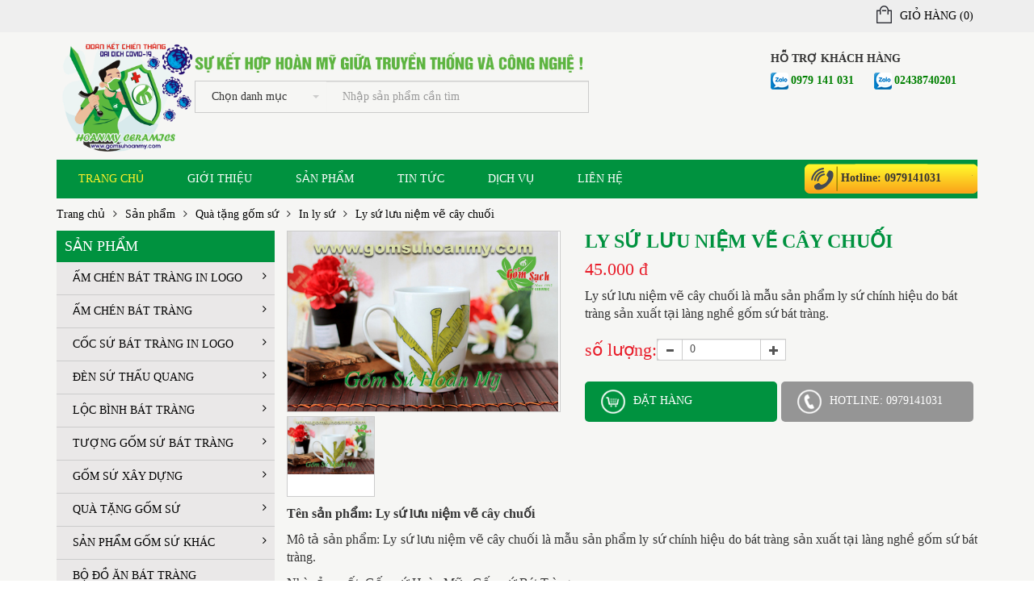

--- FILE ---
content_type: text/html; charset=utf-8
request_url: https://gomsuhoanmy.com/in-ly-su/ly-su-luu-niem-ve-cay-chuoi
body_size: 78571
content:
<!DOCTYPE html>
<html xmlns="http://www.w3.org/1999/xhtml" class="no-js">
<head>
    <meta http-equiv="Content-Type" content="text/html; charset=utf-8" />
    <link href="/favicon.ico" rel="shortcut icon" type="image/x-icon" />
    <meta http-equiv="content-language" content="vi" />
    <meta name="viewport" content="width=device-width, user-scalable=no, initial-scale=1.0, maximum-scale=1.0, minimum-scale=1.0" />
    <title>Ly sứ lưu niệm vẽ c&#226;y chuối</title>
    <meta name="description" content="Chuy&#234;n trang th&#244;ng tin Ly sứ lưu niệm vẽ c&#226;y chuối, nơi b&#225;n Ly sứ lưu niệm vẽ c&#226;y chuối gi&#225; tốt nhất" />
    <meta name="keywords" content="Ly sứ lưu niệm, ly sứ" />
    <meta name="robots" content="noodp,index,follow" />
    <meta name='revisit-after' content='1 days' />
    <meta property="og:image" />
    <meta property="og:title" content="Ly sứ lưu niệm vẽ c&#226;y chuối" />
    <meta property="og:description" content="Chuy&#234;n trang th&#244;ng tin Ly sứ lưu niệm vẽ c&#226;y chuối, nơi b&#225;n Ly sứ lưu niệm vẽ c&#226;y chuối gi&#225; tốt nhất" />
    <meta property="og:site_name" content="" />
    <meta property="og:url" content="https://gomsuhoanmy.com/in-ly-su/ly-su-luu-niem-ve-cay-chuoi" />
    <meta property="og:type" content="article" />

    <link rel="stylesheet" type="text/css" href="/Content/Html_Website/css/bootstrap.css">
    <link rel="stylesheet" type="text/css" href="/Content/Html_Website/css/jquery.simplyscroll.css">
    <link rel="stylesheet" type="text/css" href="/Content/Html_Website/css/jquery.mmenu.all.css">
    <link rel="stylesheet" type="text/css" href="/Content/Html_Website/css/layout.css">
    <link rel="stylesheet" type="text/css" href="/Content/Html_Website/css/style.css">
    <link rel="stylesheet" type="text/css" href="/Content/Html_Website/css/font-awesome.css">
    <link rel="stylesheet" type="text/css" href="/Content/Html_Website/css/owl.carousel.css">
    <link rel="stylesheet" type="text/css" href="/Content/Html_Website/css/owl.theme.css">
    <link rel="stylesheet" type="text/css" href="/Content/Html_Website/css/owl.transitions.css">
    <link rel="stylesheet" type="text/css" href="/Content/Html_Website/css/riponsive.css">
    <link href="/Content/Html_Website/css/lobibox.css" rel="stylesheet" />


    <script type="text/javascript" src="/Content/Html_Website/js/jquery-2.1.3.min.js"></script>
    <script type="text/javascript" src="/Content/Html_Website/js/bootstrap.min.js"></script>
    <script type="text/javascript" src="/Content/Html_Website/js/wow.min.js"></script>
    <script type="text/javascript" src="/Content/Html_Website/js/jquery.mmenu.min.all.js"></script>
    <script type="text/javascript" src="/Content/Html_Website/js/jquery.elevatezoom.min.js"></script>
    <script type="text/javascript" src="/Content/Html_Website/js/jquery.simplyscroll.js"></script>
    <script type="text/javascript" src="/Content/Html_Website/js/global.js"></script>
    <script type="text/javascript" src="/Content/Html_Website/js/owl.carousel.js"></script>
    <script src="/Content/Html_Website/js/bootstrap-formhelpers.min.js"></script>
    <script src="/Content/Html_Website/js/cart.js"></script>
    <script src="/Content/Html_Website/js/lobibox.min.js"></script>
    <script src="/Content/Admin/js/jquery.validate.js"></script>

    
</head>
<body>
    <div class="wrapper">
        
<!-- header -->
<!-- top menu -->
<div class="top-menu">
    <div class="container">
        <ul>
            <li><a href="/gio-hang" title="Giỏ h&#224;ng">
                    <img src="/Content/Html_Website/img/cart.png" alt="Giỏ h&#224;ng" title="Giỏ h&#224;ng">Giỏ h&#224;ng (<span id="count_shopping_cart"> </span>)
                </a></li>
            
        </ul>
    </div>
</div>
<!-- end top menu -->
<!-- header -->
<div class=" container">
    <div class="lower-menu">
        <div class="logo">
            <a href="/" title="Logo">
                <img src="/Uploads/Originals/2017/6/13/201706130946362344_logo.png" alt="Logo" title="Logo">
            </a>
        </div>
        <div class="search-box">
            <h4><div><a href="http://gomsuhoanmy.com/am-tra-am-chen"><img alt="" src="/Uploads/images/tieu-de-web-co-nen.jpg" style="width: 480px; height: 25px;" /></a></div>
<!-- Đánh dấu siêu dữ liệu đã được thêm bởi Trình trợ giúp đánh dấu dữ liệu có cấu trúc của Google. --></h4>
            <form action="/tim-kiem" onsubmit="return Checksearch() ">
                <div class="input-group">
                    <div class="input-group-btn">
                        <button type="button" class="btn btn-default dropdown-toggle" data-toggle="dropdown" aria-haspopup="true" aria-expanded="false">Chọn danh mục <span class="caret"></span></button>
                        <ul class="dropdown-menu">
                                <li><a href="/tim-kiem?ModuleID=3120" class="selectCat">Gạch mosaic</a></li>
                                <li><a href="/tim-kiem?ModuleID=3113" class="selectCat">Đ&#232;n x&#244;ng tinh dầu </a></li>
                                <li><a href="/tim-kiem?ModuleID=3119" class="selectCat">Gạch hoa th&#244;ng gi&#243;</a></li>
                                <li><a href="/tim-kiem?ModuleID=3105" class="selectCat">B&#225;t hương b&#225;t tr&#224;ng</a></li>
                                <li><a href="/tim-kiem?ModuleID=3106" class="selectCat">Ch&#243;e thờ B&#225;t Tr&#224;ng</a></li>
                                <li><a href="/tim-kiem?ModuleID=3107" class="selectCat">Kỷ ch&#233;n thờ</a></li>
                                <li><a href="/tim-kiem?ModuleID=3108" class="selectCat">Đ&#232;n dầu b&#225;t tr&#224;ng</a></li>
                                <li><a href="/tim-kiem?ModuleID=3109" class="selectCat">M&#226;m bồng sứ b&#225;t tr&#224;ng</a></li>
                                <li><a href="/tim-kiem?ModuleID=3114" class="selectCat">Đ&#232;n trưng b&#224;y cao cấp</a></li>
                                <li><a href="/tim-kiem?ModuleID=3118" class="selectCat">Ng&#243;i tr&#225;ng men</a></li>
                                <li><a href="/tim-kiem?ModuleID=3129" class="selectCat">Ấm ch&#233;n b&#225;t tr&#224;ng bọc đồng</a></li>
                                <li><a href="/tim-kiem?ModuleID=3144" class="selectCat">C&#243;ng chim</a></li>
                                <li><a href="/tim-kiem?ModuleID=3149" class="selectCat">Ấm ch&#233;n B&#225;t Tr&#224;ng gi&#225; rẻ</a></li>
                                <li><a href="/tim-kiem?ModuleID=3150" class="selectCat">Gốm sứ Việt Nam</a></li>
                                <li><a href="/tim-kiem?ModuleID=3152" class="selectCat">Gốm sứ Hải Dương</a></li>
                                <li><a href="/tim-kiem?ModuleID=3145" class="selectCat">Vietnam Ceramics</a></li>
                                <li><a href="/tim-kiem?ModuleID=3147" class="selectCat">Tượng trang tr&#237; xe oto</a></li>
                                <li><a href="/tim-kiem?ModuleID=3154" class="selectCat">Chậu sứ b&#225;t tr&#224;ng </a></li>
                                <li><a href="/tim-kiem?ModuleID=3155" class="selectCat">Ấm tr&#224;, ấm ch&#233;n</a></li>
                                <li><a href="/tim-kiem?ModuleID=3156" class="selectCat">Cốc sứ, Ly sứ</a></li>
                                <li><a href="/tim-kiem?ModuleID=3160" class="selectCat">Gốm sứ B&#225;t Tr&#224;ng</a></li>
                                <li><a href="/tim-kiem?ModuleID=3162" class="selectCat">Bộ Ấm ch&#233;n b&#225;t tr&#224;ng mới nhất 2025</a></li>
                                <li><a href="/tim-kiem?ModuleID=3161" class="selectCat">Bộ ấm ch&#233;n tr&#224; B&#225;t tr&#224;ng in logo qu&#224; tặng b&#225;n chạy nhất 2024 - 2025</a></li>
                                <li><a href="/tim-kiem?ModuleID=3163" class="selectCat">Qu&#224; tặng đại hội đảng bộ c&#225;c cấp nhiệm kỳ 2025 - 2030</a></li>
                                <li><a href="/tim-kiem?ModuleID=3146" class="selectCat">K&#234;nh truyền h&#236;nh B&#225;t Tr&#224;ng</a></li>
                                <li><a href="/tim-kiem?ModuleID=3151" class="selectCat">Gốm sứ Minh Long</a></li>
                                <li><a href="/tim-kiem?ModuleID=3133" class="selectCat">Bộ ấm ch&#233;n B&#225;t Tr&#224;ng</a></li>
                                <li><a href="/tim-kiem?ModuleID=3158" class="selectCat">Qu&#224; tết, giỏ qu&#224; tết, qu&#224; tết  2018</a></li>
                                <li><a href="/tim-kiem?ModuleID=2080" class="selectCat">Ấm ch&#233;n B&#225;t Tr&#224;ng in logo</a></li>
                                <li><a href="/tim-kiem?ModuleID=3080" class="selectCat">Ấm ch&#233;n trắng in chữ logo</a></li>
                                <li><a href="/tim-kiem?ModuleID=3134" class="selectCat">In ly sứ</a></li>
                                <li><a href="/tim-kiem?ModuleID=3098" class="selectCat">Ấm ch&#233;n B&#225;t Tr&#224;ng</a></li>
                                <li><a href="/tim-kiem?ModuleID=3124" class="selectCat">Mẫu ấm ch&#233;n Minh Long</a></li>
                                <li><a href="/tim-kiem?ModuleID=3092" class="selectCat">Cốc sứ B&#225;t Tr&#224;ng in logo</a></li>
                                <li><a href="/tim-kiem?ModuleID=3093" class="selectCat">Cốc sứ trắng in chữ logo</a></li>
                                <li><a href="/tim-kiem?ModuleID=3094" class="selectCat">Ấm ch&#233;n chỉ viền in chữ, logo</a></li>
                                <li><a href="/tim-kiem?ModuleID=3123" class="selectCat">Mẫu ấm ch&#233;n Hồng K&#244;ng</a></li>
                                <li><a href="/tim-kiem?ModuleID=3095" class="selectCat">Ấm ch&#233;n họa tiết in chữ, logo</a></li>
                                <li><a href="/tim-kiem?ModuleID=3126" class="selectCat">Mẫu ấm ch&#233;n CK To&#224;n Quốc</a></li>
                                <li><a href="/tim-kiem?ModuleID=3138" class="selectCat">Biểu trưng</a></li>
                                <li><a href="/tim-kiem?ModuleID=3139" class="selectCat">Qu&#224; tặng gốm sứ b&#225;t tr&#224;ng</a></li>
                                <li><a href="/tim-kiem?ModuleID=3127" class="selectCat">Mẫu ấm ch&#233;n Long Phương</a></li>
                                <li><a href="/tim-kiem?ModuleID=3096" class="selectCat">Ấm ch&#233;n tử sa in chữ, logo</a></li>
                                <li><a href="/tim-kiem?ModuleID=3112" class="selectCat">Đ&#232;n sứ thấu quang</a></li>
                                <li><a href="/tim-kiem?ModuleID=3125" class="selectCat">Mẫu ấm ch&#233;n Hải Dương</a></li>
                                <li><a href="/tim-kiem?ModuleID=3115" class="selectCat">Lộc b&#236;nh B&#225;t Tr&#224;ng</a></li>
                                <li><a href="/tim-kiem?ModuleID=3132" class="selectCat">Mẫu ấm ch&#233;n chu đậu</a></li>
                                <li><a href="/tim-kiem?ModuleID=3135" class="selectCat">In Đĩa sứ</a></li>
                                <li><a href="/tim-kiem?ModuleID=3116" class="selectCat">Tượng gốm sứ B&#225;t Tr&#224;ng</a></li>
                                <li><a href="/tim-kiem?ModuleID=3128" class="selectCat">Mẫu ấm ch&#233;n Giang T&#226;y</a></li>
                                <li><a href="/tim-kiem?ModuleID=3117" class="selectCat">Gốm sứ x&#226;y dựng</a></li>
                                <li><a href="/tim-kiem?ModuleID=3136" class="selectCat">B&#236;nh gốm</a></li>
                                <li><a href="/tim-kiem?ModuleID=3131" class="selectCat">Mẫu ấm ch&#233;n B&#225;t Tr&#224;ng đẹp</a></li>
                                <li><a href="/tim-kiem?ModuleID=3137" class="selectCat">B&#236;nh hoa b&#225;t tr&#224;ng </a></li>
                                <li><a href="/tim-kiem?ModuleID=3121" class="selectCat">Qu&#224; tặng gốm sứ</a></li>
                                <li><a href="/tim-kiem?ModuleID=3122" class="selectCat">Sản phẩm gốm sứ kh&#225;c</a></li>
                                <li><a href="/tim-kiem?ModuleID=3111" class="selectCat">Bộ đồ ăn B&#225;t Tr&#224;ng</a></li>
                                <li><a href="/tim-kiem?ModuleID=3148" class="selectCat">Bộ ấm ch&#233;n b&#225;t tr&#224;ng cao cấp</a></li>
                                <li><a href="/tim-kiem?ModuleID=3130" class="selectCat">Lợn sứ B&#225;t tr&#224;ng</a></li>
                                <li><a href="/tim-kiem?ModuleID=3143" class="selectCat">Gốm sứ Phong Thủy</a></li>
                                <li><a href="/tim-kiem?ModuleID=3104" class="selectCat">Bộ đồ thờ b&#225;t tr&#224;ng</a></li>
                                <li><a href="/tim-kiem?ModuleID=3110" class="selectCat">Tranh gốm sứ B&#225;t Tr&#224;ng</a></li>
                                <li><a href="/tim-kiem?ModuleID=3140" class="selectCat">Lục b&#236;nh sứ b&#225;t tr&#224;ng</a></li>
                                <li><a href="/tim-kiem?ModuleID=3141" class="selectCat">Lộc b&#236;nh gốm sứ b&#225;t tr&#224;ng</a></li>
                                <li><a href="/tim-kiem?ModuleID=3142" class="selectCat">Blog Gốm sứ B&#225;t tr&#224;ng</a></li>
                                <li><a href="/tim-kiem?ModuleID=3153" class="selectCat">Cốc sứ B&#225;t Tr&#224;ng</a></li>
                                <li><a href="/tim-kiem?ModuleID=3157" class="selectCat">Trợ l&#253; Mr G&#212;M - HMTV9</a></li>
                                <li><a href="/tim-kiem?ModuleID=3159" class="selectCat">Cốc sứ trắng</a></li>
                        </ul>
                    </div><!-- /btn-group -->
                    <input type="text" id="keyword" name="keyword" class="form-control" aria-label="..." placeholder="Nhập sản phẩm cần t&#236;m">
                </div><!-- /input-group -->
            </form>
        </div>
        <div class="support-online">
            <h4>HỖ TRỢ KHÁCH HÀNG</h4>
                <div class="support-item">
                    <img src="/Content/Html_Website/img/skype.png" alt="" title="">
                    <div class="support-info">
                        <a href="Kinh Doanh " title="Kinh Doanh "><div><span style="color:#008000;"><strong>0979 141 031</strong></span></div>
</a>
                    </div>
                </div>
                <div class="support-item">
                    <img src="/Content/Html_Website/img/skype.png" alt="" title="">
                    <div class="support-info">
                        <a href="Sản Xuất" title="Sản Xuất"><div style="text-align: justify;"><span style="color:#008000;"><strong>02438740201</strong></span></div>
</a>
                    </div>
                </div>
        </div>
    </div>
</div>
<div class="container">
    <div class="header-menu">
        <div class="row">
            <div class="col-xs-12 col-sm-8">
                <!-- menu -->
                <div class="menu">
                    <nav id="mainMenu">
                        <ul class="mainMenu">
                            <li class="active"><a href="/" title="Trang chủ">Trang chủ</a></li>
                            <li>

                                <a href="/gioi-thieu" title="Giới thiệu">Giới thiệu</a>
                            </li>
                            <li>

                                <a href="/san-pham" title="Sản phẩm">Sản phẩm</a>
                                    <ul class="subMenu">
                                            <li><a href="/am-chen-bat-trang-in-logo" title="Ấm ch&#233;n B&#225;t Tr&#224;ng in logo">Ấm ch&#233;n B&#225;t Tr&#224;ng in logo</a></li>
                                            <li><a href="/coc-su-bat-trang-in-logo" title="Cốc sứ B&#225;t Tr&#224;ng in logo">Cốc sứ B&#225;t Tr&#224;ng in logo</a></li>
                                            <li><a href="/am-chen-bat-trang" title="Ấm ch&#233;n B&#225;t Tr&#224;ng">Ấm ch&#233;n B&#225;t Tr&#224;ng</a></li>
                                            <li><a href="/den-su-thau-quang" title="Đ&#232;n sứ thấu quang">Đ&#232;n sứ thấu quang</a></li>
                                            <li><a href="/loc-binh-bat-trang" title="Lộc b&#236;nh B&#225;t Tr&#224;ng">Lộc b&#236;nh B&#225;t Tr&#224;ng</a></li>
                                            <li><a href="/tuong-gom-su-bat-trang" title="Tượng gốm sứ B&#225;t Tr&#224;ng">Tượng gốm sứ B&#225;t Tr&#224;ng</a></li>
                                            <li><a href="/gom-su-xay-dung" title="Gốm sứ x&#226;y dựng">Gốm sứ x&#226;y dựng</a></li>
                                            <li><a href="/qua-tang-gom-su" title="Qu&#224; tặng gốm sứ">Qu&#224; tặng gốm sứ</a></li>
                                            <li><a href="/bo-do-an-bat-trang" title="Bộ đồ ăn B&#225;t Tr&#224;ng">Bộ đồ ăn B&#225;t Tr&#224;ng</a></li>
                                            <li><a href="/san-pham-gom-su-khac" title="Sản phẩm gốm sứ kh&#225;c">Sản phẩm gốm sứ kh&#225;c</a></li>
                                            <li><a href="/bo-do-tho-bat-trang" title="Bộ đồ thờ b&#225;t tr&#224;ng">Bộ đồ thờ b&#225;t tr&#224;ng</a></li>
                                            <li><a href="/tranh-gom-su-bat-trang" title="Tranh gốm sứ B&#225;t Tr&#224;ng">Tranh gốm sứ B&#225;t Tr&#224;ng</a></li>
                                    </ul>
                            </li>
                            <li>

                                <a href="/tin-tuc" title="Tin tức">Tin tức</a>
                            </li>
                            <li>

                                <a href="/dich-vu" title="Dịch vụ">Dịch vụ</a>
                            </li>
                            <li>

                                <a href="/lien-he" title="Li&#234;n hệ">Li&#234;n hệ</a>
                            </li>

                        </ul>
                    </nav>
                    <button id="button-toggle-menu" class="visible-xs"><i class="fa fa-bars"></i></button>
                </div>
                <!-- end menu -->
            </div>
            <!-- phone number -->
            <div class="col-xs-12 col-sm-4">
                <div class="phone-number">
                    <span>Hotline: 0979141031</span>
                </div>
            </div>
            <!-- end phone number -->
        </div>
    </div>
</div>

<!-- end header -->
<script>
    function Checksearch() {
        var name = $("#keyword").val();
        if (name == "") {
            alert("Vui lòng nhập từ khóa!");
            return false;
        }
        return true;
    }
</script>
        
    <div class="container">
        <div class="navigation">
            <ul>
                <li><a href="/">Trang chủ</a></li>
                    <li><i class="fa fa-angle-right" aria-hidden="true"></i></li>
    <li><a href="/san-pham" title="Sản phẩm">Sản phẩm</a></li>
    <li><i class="fa fa-angle-right" aria-hidden="true"></i></li>
    <li><a href="/qua-tang-gom-su" title="Qu&#224; tặng gốm sứ">Qu&#224; tặng gốm sứ</a></li>
    <li><i class="fa fa-angle-right" aria-hidden="true"></i></li>
    <li><a href="/in-ly-su" title="In ly sứ">In ly sứ</a></li>

                <li><i class="fa fa-angle-right" aria-hidden="true"></i></li>
                <li><a>Ly sứ lưu niệm vẽ c&#226;y chuối</a></li>
            </ul>
        </div>

    </div>
    <div class="container">
        <div class="product-body">
            <div class="left-menu">
                <div class="product-menu">
        <div class="product-menu-title">
            <h4>Sản phẩm</h4>
        </div>
        <div class="side-menu-product">
            <ul>
                    <li>
                        <a href="/am-chen-bat-trang-in-logo" title="Ấm ch&#233;n B&#225;t Tr&#224;ng in logo">Ấm ch&#233;n B&#225;t Tr&#224;ng in logo <i class='fa fa-angle-right' aria-hidden='true'></i>  </a>
                            <ul class="sub-side">
                                    <li><a href="/am-chen-trang-in-chu-logo" title="Ấm ch&#233;n trắng in chữ logo">Ấm ch&#233;n trắng in chữ logo </a></li>
                                    <li><a href="/am-chen-chi-vien-in-chu-logo" title="Ấm ch&#233;n chỉ viền in chữ, logo">Ấm ch&#233;n chỉ viền in chữ, logo </a></li>
                                    <li><a href="/am-chen-hoa-tiet-in-chu-logo" title="Ấm ch&#233;n họa tiết in chữ, logo">Ấm ch&#233;n họa tiết in chữ, logo </a></li>
                                    <li><a href="/am-chen-tu-sa-in-chu-logo" title="Ấm ch&#233;n tử sa in chữ, logo">Ấm ch&#233;n tử sa in chữ, logo </a></li>
                            </ul>
                    </li>
                    <li>
                        <a href="/am-chen-bat-trang" title="Ấm ch&#233;n B&#225;t Tr&#224;ng">Ấm ch&#233;n B&#225;t Tr&#224;ng <i class='fa fa-angle-right' aria-hidden='true'></i>  </a>
                            <ul class="sub-side">
                                    <li><a href="/mau-am-chen-minh-long" title="Mẫu ấm ch&#233;n Minh Long">Mẫu ấm ch&#233;n Minh Long </a></li>
                                    <li><a href="/mau-am-chen-long-phuong" title="Mẫu ấm ch&#233;n Long Phương">Mẫu ấm ch&#233;n Long Phương </a></li>
                                    <li><a href="/mau-am-chen-giang-tay" title="Mẫu ấm ch&#233;n Giang T&#226;y">Mẫu ấm ch&#233;n Giang T&#226;y </a></li>
                                    <li><a href="/mau-am-chen-bat-trang-dep" title="Mẫu ấm ch&#233;n B&#225;t Tr&#224;ng đẹp">Mẫu ấm ch&#233;n B&#225;t Tr&#224;ng đẹp </a></li>
                                    <li><a href="/mau-am-chen-ck-toan-quoc" title="Mẫu ấm ch&#233;n CK To&#224;n Quốc">Mẫu ấm ch&#233;n CK To&#224;n Quốc </a></li>
                                    <li><a href="/mau-am-chen-hai-duong" title="Mẫu ấm ch&#233;n Hải Dương">Mẫu ấm ch&#233;n Hải Dương </a></li>
                                    <li><a href="/mau-am-chen-chu-dau" title="Mẫu ấm ch&#233;n chu đậu">Mẫu ấm ch&#233;n chu đậu </a></li>
                                    <li><a href="/mau-am-chen-hong-kong" title="Mẫu ấm ch&#233;n Hồng K&#244;ng">Mẫu ấm ch&#233;n Hồng K&#244;ng </a></li>
                                    <li><a href="/bo-am-chen-bat-trang-moi-nhat-2024-2025" title="Bộ Ấm ch&#233;n b&#225;t tr&#224;ng mới nhất 2025">Bộ Ấm ch&#233;n b&#225;t tr&#224;ng mới nhất 2025 </a></li>
                            </ul>
                    </li>
                    <li>
                        <a href="/coc-su-bat-trang-in-logo" title="Cốc sứ B&#225;t Tr&#224;ng in logo">Cốc sứ B&#225;t Tr&#224;ng in logo <i class='fa fa-angle-right' aria-hidden='true'></i>  </a>
                            <ul class="sub-side">
                                    <li><a href="/coc-su-trang-in-chu-logo" title="Cốc sứ trắng in chữ logo">Cốc sứ trắng in chữ logo </a></li>
                            </ul>
                    </li>
                    <li>
                        <a href="/den-su-thau-quang" title="Đ&#232;n sứ thấu quang">Đ&#232;n sứ thấu quang <i class='fa fa-angle-right' aria-hidden='true'></i>  </a>
                            <ul class="sub-side">
                                    <li><a href="/den-xong-tinh-dau" title="Đ&#232;n x&#244;ng tinh dầu ">Đ&#232;n x&#244;ng tinh dầu  </a></li>
                                    <li><a href="/den-trung-bay-cao-cap" title="Đ&#232;n trưng b&#224;y cao cấp">Đ&#232;n trưng b&#224;y cao cấp </a></li>
                            </ul>
                    </li>
                    <li>
                        <a href="/loc-binh-bat-trang" title="Lộc b&#236;nh B&#225;t Tr&#224;ng">Lộc b&#236;nh B&#225;t Tr&#224;ng <i class='fa fa-angle-right' aria-hidden='true'></i>  </a>
                            <ul class="sub-side">
                                    <li><a href="/luc-binh-su-bat-trang" title="Lục b&#236;nh sứ b&#225;t tr&#224;ng">Lục b&#236;nh sứ b&#225;t tr&#224;ng </a></li>
                                    <li><a href="/loc-binh-gom-su-bat-trang" title="Lộc b&#236;nh gốm sứ b&#225;t tr&#224;ng">Lộc b&#236;nh gốm sứ b&#225;t tr&#224;ng </a></li>
                            </ul>
                    </li>
                    <li>
                        <a href="/tuong-gom-su-bat-trang" title="Tượng gốm sứ B&#225;t Tr&#224;ng">Tượng gốm sứ B&#225;t Tr&#224;ng <i class='fa fa-angle-right' aria-hidden='true'></i>  </a>
                            <ul class="sub-side">
                                    <li><a href="/tuong-trang-tri-xe-oto" title="Tượng trang tr&#237; xe oto">Tượng trang tr&#237; xe oto </a></li>
                            </ul>
                    </li>
                    <li>
                        <a href="/gom-su-xay-dung" title="Gốm sứ x&#226;y dựng">Gốm sứ x&#226;y dựng <i class='fa fa-angle-right' aria-hidden='true'></i>  </a>
                            <ul class="sub-side">
                                    <li><a href="/gach-hoa-thong-gio" title="Gạch hoa th&#244;ng gi&#243;">Gạch hoa th&#244;ng gi&#243; </a></li>
                                    <li><a href="/gach-mosaic" title="Gạch mosaic">Gạch mosaic </a></li>
                                    <li><a href="/ngoi-trang-men" title="Ng&#243;i tr&#225;ng men">Ng&#243;i tr&#225;ng men </a></li>
                                    <li><a href="/chau-su-bat-trang" title="Chậu sứ b&#225;t tr&#224;ng ">Chậu sứ b&#225;t tr&#224;ng  </a></li>
                            </ul>
                    </li>
                    <li>
                        <a href="/qua-tang-gom-su" title="Qu&#224; tặng gốm sứ">Qu&#224; tặng gốm sứ <i class='fa fa-angle-right' aria-hidden='true'></i>  </a>
                            <ul class="sub-side">
                                    <li><a href="/binh-gom" title="B&#236;nh gốm">B&#236;nh gốm </a></li>
                                    <li><a href="/binh-hoa-bat-trang" title="B&#236;nh hoa b&#225;t tr&#224;ng ">B&#236;nh hoa b&#225;t tr&#224;ng  </a></li>
                                    <li><a href="/bieu-trung" title="Biểu trưng">Biểu trưng </a></li>
                                    <li><a href="/qua-tang-gom-su-bat-trang" title="Qu&#224; tặng gốm sứ b&#225;t tr&#224;ng">Qu&#224; tặng gốm sứ b&#225;t tr&#224;ng </a></li>
                                    <li><a href="/in-dia-su" title="In Đĩa sứ">In Đĩa sứ </a></li>
                                    <li><a href="/bo-am-chen-bat-trang" title="Bộ ấm ch&#233;n B&#225;t Tr&#224;ng">Bộ ấm ch&#233;n B&#225;t Tr&#224;ng </a></li>
                                    <li><a href="/coc-su-bat-trang" title="Cốc sứ B&#225;t Tr&#224;ng">Cốc sứ B&#225;t Tr&#224;ng </a></li>
                                    <li><a href="/in-ly-su" title="In ly sứ">In ly sứ </a></li>
                                    <li><a href="/am-tra-am-chen" title="Ấm tr&#224;, ấm ch&#233;n">Ấm tr&#224;, ấm ch&#233;n </a></li>
                                    <li><a href="/coc-su-ly-su" title="Cốc sứ, Ly sứ">Cốc sứ, Ly sứ </a></li>
                                    <li><a href="/coc-su-trang" title="Cốc sứ trắng">Cốc sứ trắng </a></li>
                            </ul>
                    </li>
                    <li>
                        <a href="/san-pham-gom-su-khac" title="Sản phẩm gốm sứ kh&#225;c">Sản phẩm gốm sứ kh&#225;c <i class='fa fa-angle-right' aria-hidden='true'></i>  </a>
                            <ul class="sub-side">
                                    <li><a href="/bo-am-chen-bat-trang-cao-cap" title="Bộ ấm ch&#233;n b&#225;t tr&#224;ng cao cấp">Bộ ấm ch&#233;n b&#225;t tr&#224;ng cao cấp </a></li>
                                    <li><a href="/am-chen-bat-trang-boc-dong" title="Ấm ch&#233;n b&#225;t tr&#224;ng bọc đồng">Ấm ch&#233;n b&#225;t tr&#224;ng bọc đồng </a></li>
                                    <li><a href="/lon-su-bat-trang" title="Lợn sứ B&#225;t tr&#224;ng">Lợn sứ B&#225;t tr&#224;ng </a></li>
                                    <li><a href="/cong-chim" title="C&#243;ng chim">C&#243;ng chim </a></li>
                                    <li><a href="/am-chen-bat-trang-gia-re" title="Ấm ch&#233;n B&#225;t Tr&#224;ng gi&#225; rẻ">Ấm ch&#233;n B&#225;t Tr&#224;ng gi&#225; rẻ </a></li>
                                    <li><a href="/gom-su-phong-thuy" title="Gốm sứ Phong Thủy">Gốm sứ Phong Thủy </a></li>
                                    <li><a href="/qua-tet-2018" title="Qu&#224; tết, giỏ qu&#224; tết, qu&#224; tết  2018">Qu&#224; tết, giỏ qu&#224; tết, qu&#224; tết  2018 </a></li>
                                    <li><a href="/bo-am-chen-tra-bat-trang-in-logo-qua-tang-ban-chay-nhat-2024-2025" title="Bộ ấm ch&#233;n tr&#224; B&#225;t tr&#224;ng in logo qu&#224; tặng b&#225;n chạy nhất 2024 - 2025">Bộ ấm ch&#233;n tr&#224; B&#225;t tr&#224;ng in logo qu&#224; tặng b&#225;n chạy nhất 2024 - 2025 </a></li>
                                    <li><a href="/qua-tang-dai-hoi-dang-bo-cac-cap-nhiem-ky-2025-2030" title="Qu&#224; tặng đại hội đảng bộ c&#225;c cấp nhiệm kỳ 2025 - 2030">Qu&#224; tặng đại hội đảng bộ c&#225;c cấp nhiệm kỳ 2025 - 2030 </a></li>
                            </ul>
                    </li>
                    <li>
                        <a href="/bo-do-an-bat-trang" title="Bộ đồ ăn B&#225;t Tr&#224;ng">Bộ đồ ăn B&#225;t Tr&#224;ng   </a>
                    </li>
                    <li>
                        <a href="/bo-do-tho-bat-trang" title="Bộ đồ thờ b&#225;t tr&#224;ng">Bộ đồ thờ b&#225;t tr&#224;ng <i class='fa fa-angle-right' aria-hidden='true'></i>  </a>
                            <ul class="sub-side">
                                    <li><a href="/bat-huong-bat-trang" title="B&#225;t hương b&#225;t tr&#224;ng">B&#225;t hương b&#225;t tr&#224;ng </a></li>
                                    <li><a href="/choe-tho-bat-trang" title="Ch&#243;e thờ B&#225;t Tr&#224;ng">Ch&#243;e thờ B&#225;t Tr&#224;ng </a></li>
                                    <li><a href="/ky-chen-tho" title="Kỷ ch&#233;n thờ">Kỷ ch&#233;n thờ </a></li>
                                    <li><a href="/den-dau-bat-trang" title="Đ&#232;n dầu b&#225;t tr&#224;ng">Đ&#232;n dầu b&#225;t tr&#224;ng </a></li>
                                    <li><a href="/mam-bong-su-bat-trang" title="M&#226;m bồng sứ b&#225;t tr&#224;ng">M&#226;m bồng sứ b&#225;t tr&#224;ng </a></li>
                            </ul>
                    </li>
                    <li>
                        <a href="/tranh-gom-su-bat-trang" title="Tranh gốm sứ B&#225;t Tr&#224;ng">Tranh gốm sứ B&#225;t Tr&#224;ng   </a>
                    </li>
                    <li>
                        <a href="/blog-gom-su-bat-trang" title="Blog Gốm sứ B&#225;t tr&#224;ng">Blog Gốm sứ B&#225;t tr&#224;ng <i class='fa fa-angle-right' aria-hidden='true'></i>  </a>
                            <ul class="sub-side">
                                    <li><a href="/gom-su-viet-nam" title="Gốm sứ Việt Nam">Gốm sứ Việt Nam </a></li>
                                    <li><a href="/vietnam-ceramics" title="Vietnam Ceramics">Vietnam Ceramics </a></li>
                                    <li><a href="/tro-ly-mr-gom-hmtv9" title="Trợ l&#253; Mr G&#212;M - HMTV9">Trợ l&#253; Mr G&#212;M - HMTV9 </a></li>
                                    <li><a href="/kenh-truyen-hinh-bat-trang" title="K&#234;nh truyền h&#236;nh B&#225;t Tr&#224;ng">K&#234;nh truyền h&#236;nh B&#225;t Tr&#224;ng </a></li>
                            </ul>
                    </li>
            </ul>
        </div>
</div>
<div class="support">
    <div class="support-title">
        <h4>HỖ TRỢ</h4>
        <img src="/Content/Html_Website/img/phone-sp.png" alt="">
        <h5>Hotline: <span>0979141031</span></h5>
    </div>

    <table id="t02">
            <tr>
                <td><img src="/Content/Html_Website/img/skype.png" title="Kinh Doanh " alt="Kinh Doanh "></td>
                <td><a href="tel:&lt;div&gt;&lt;span style=&quot;color:#008000;&quot;&gt;&lt;strong&gt;0979 141 031&lt;/strong&gt;&lt;/span&gt;&lt;/div&gt;
" title="Kinh Doanh "><div><span style="color:#008000;"><strong>0979 141 031</strong></span></div>
</a></td>
            </tr>
            <tr>
                <td><img src="/Content/Html_Website/img/skype.png" title="Sản Xuất" alt="Sản Xuất"></td>
                <td><a href="tel:&lt;div style=&quot;text-align: justify;&quot;&gt;&lt;span style=&quot;color:#008000;&quot;&gt;&lt;strong&gt;02438740201&lt;/strong&gt;&lt;/span&gt;&lt;/div&gt;
" title="Sản Xuất"><div style="text-align: justify;"><span style="color:#008000;"><strong>02438740201</strong></span></div>
</a></td>
            </tr>
    </table>
</div>

<div class="news-left">
    <div class="product-menu-title">
        <h4>Tin tức</h4>
    </div>
    <div class="news-body-left">
            <div class="news-item-left">
                <a href="/tin-tuc/tu-van-chon-qua-tang-cho-dai-bieu-tham-du-dai-hoi-dang-bo-cac-cap-nhiem-ky-2025-2030" title="Tư vấn chọn qu&#224; tặng cho đại biểu tham dự đại hội đảng bộ c&#225;c cấp nhiệm kỳ 2025 - 2030">
                    <img src="/Uploads/Originals/2025/2/12/20250212092918_25.jpg" alt="Tư vấn chọn qu&#224; tặng cho đại biểu tham dự đại hội đảng bộ c&#225;c cấp nhiệm kỳ 2025 - 2030" title="Tư vấn chọn qu&#224; tặng cho đại biểu tham dự đại hội đảng bộ c&#225;c cấp nhiệm kỳ 2025 - 2030">
                    <h5>Tư vấn chọn qu&#224; tặng cho đại biểu tham dự đại...</h5>
                </a>
                    <i class="glyphicon glyphicon-time"></i> <span>12/02/2025</span>
            </div>
            <div class="news-item-left">
                <a href="/tin-tuc/top-10-bo-am-chen-bat-trang-in-logo-qua-tet-hot-nhat-tet-2023" title="Top 10 bộ ấm ch&#233;n b&#225;t tr&#224;ng in logo qu&#224; tết hot nhất tết 2023">
                    <img src="/Uploads/Originals/2022/10/6/20221006092132_img_20221006_092121.jpg" alt="Top 10 bộ ấm ch&#233;n b&#225;t tr&#224;ng in logo qu&#224; tết hot nhất tết 2023" title="Top 10 bộ ấm ch&#233;n b&#225;t tr&#224;ng in logo qu&#224; tết hot nhất tết 2023">
                    <h5>Top 10 bộ ấm ch&#233;n b&#225;t tr&#224;ng in logo qu&#224; tết hot...</h5>
                </a>
                    <i class="glyphicon glyphicon-time"></i> <span>06/10/2022</span>
            </div>
            <div class="news-item-left">
                <a href="/tin-tuc/top-100-bo-am-chen-bat-trang-in-logo-qua-tang-ban-chay-nhat-2022-2023" title="TOP 100 Bộ ấm ch&#233;n b&#225;t tr&#224;ng in logo qu&#224; tặng b&#225;n chạy nhất 2022 2023">
                    <img src="/Uploads/Originals/2022/5/16/20220516090627_img_20220516_090500.jpg" alt="TOP 100 Bộ ấm ch&#233;n b&#225;t tr&#224;ng in logo qu&#224; tặng b&#225;n chạy nhất 2022 2023" title="TOP 100 Bộ ấm ch&#233;n b&#225;t tr&#224;ng in logo qu&#224; tặng b&#225;n chạy nhất 2022 2023">
                    <h5>TOP 100 Bộ ấm ch&#233;n b&#225;t tr&#224;ng in logo qu&#224; tặng...</h5>
                </a>
                    <i class="glyphicon glyphicon-time"></i> <span>16/05/2022</span>
            </div>
            <div class="news-item-left">
                <a href="/tin-tuc/bo-am-chen-bat-trang-in-logo-qua-tang-tri-an-nhan-vien-khach-hang-cung-nhau-buoc-qua-dai-dich-covi-19" title="Bộ ấm ch&#233;n B&#225;t tr&#224;ng in logo qu&#224; tặng tri &#226;n nh&#226;n vi&#234;n kh&#225;ch h&#224;ng c&#249;ng nhau bước qua đại dịch Covi-19">
                    <img src="/Uploads/Originals/2020/9/11/20200911092726_2.jpg" alt="Bộ ấm ch&#233;n B&#225;t tr&#224;ng in logo qu&#224; tặng tri &#226;n nh&#226;n vi&#234;n kh&#225;ch h&#224;ng c&#249;ng nhau bước qua đại dịch Covi-19" title="Bộ ấm ch&#233;n B&#225;t tr&#224;ng in logo qu&#224; tặng tri &#226;n nh&#226;n vi&#234;n kh&#225;ch h&#224;ng c&#249;ng nhau bước qua đại dịch Covi-19">
                    <h5>Bộ ấm ch&#233;n B&#225;t tr&#224;ng in logo qu&#224; tặng tri &#226;n...</h5>
                </a>
                    <i class="glyphicon glyphicon-time"></i> <span>11/09/2020</span>
            </div>
            <div class="news-item-left">
                <a href="/tin-tuc/ha-noi-cong-bo-bat-trang-la-diem-du-lich-lang-nghe" title="H&#224; Nội c&#244;ng bố B&#225;t Tr&#224;ng l&#224; Điểm du lịch l&#224;ng nghề">
                    <img src="/Uploads/Originals/2019/10/9/20191009092924_ha-noi-cong-bo-xa-bat-trang-la-diem-du-lich-lang-nghe-5.jpg" alt="H&#224; Nội c&#244;ng bố B&#225;t Tr&#224;ng l&#224; Điểm du lịch l&#224;ng nghề" title="H&#224; Nội c&#244;ng bố B&#225;t Tr&#224;ng l&#224; Điểm du lịch l&#224;ng nghề">
                    <h5>H&#224; Nội c&#244;ng bố B&#225;t Tr&#224;ng l&#224; Điểm du lịch l&#224;ng nghề</h5>
                </a>
                    <i class="glyphicon glyphicon-time"></i> <span>09/10/2019</span>
            </div>
            <div class="news-item-left">
                <a href="/tin-tuc/bo-am-chen-tra-bat-trang-men-rong-men-ngoc-men-lam-in-logo" title="Bộ ấm ch&#233;n tr&#224; b&#225;t tr&#224;ng men rong, men ngọc, men lam in logo">
                    <img src="/Uploads/Originals/2019/8/12/20190812102008_bo-am-chen-bat-trang-men-rong-men-nngoc-gia-co-in-logo-in-chu-2.jpg" alt="Bộ ấm ch&#233;n tr&#224; b&#225;t tr&#224;ng men rong, men ngọc, men lam in logo" title="Bộ ấm ch&#233;n tr&#224; b&#225;t tr&#224;ng men rong, men ngọc, men lam in logo">
                    <h5>Bộ ấm ch&#233;n tr&#224; b&#225;t tr&#224;ng men rong, men ngọc,...</h5>
                </a>
                    <i class="glyphicon glyphicon-time"></i> <span>12/08/2019</span>
            </div>
            <div class="news-item-left">
                <a href="/tin-tuc/nhan-dat-in-logo-len-am-chen-bat-trang-la-qua-tet-2019-gia-re-va-nhieu-uu-dai" title="Nhận đặt in logo l&#234;n ấm ch&#233;n b&#225;t tr&#224;ng l&#224; qu&#224; tết 2019 gi&#225; rẻ v&#224; nhiều ưu đ&#227;i">
                    <img src="/Uploads/Originals/2018/12/3/20181203100030_dat-in-am-chen-tet-2019-2.jpg" alt="Nhận đặt in logo l&#234;n ấm ch&#233;n b&#225;t tr&#224;ng l&#224; qu&#224; tết 2019 gi&#225; rẻ v&#224; nhiều ưu đ&#227;i" title="Nhận đặt in logo l&#234;n ấm ch&#233;n b&#225;t tr&#224;ng l&#224; qu&#224; tết 2019 gi&#225; rẻ v&#224; nhiều ưu đ&#227;i">
                    <h5>Nhận đặt in logo l&#234;n ấm ch&#233;n b&#225;t tr&#224;ng l&#224; qu&#224;...</h5>
                </a>
                    <i class="glyphicon glyphicon-time"></i> <span>03/12/2018</span>
            </div>
            <div class="news-item-left">
                <a href="/tin-tuc/thu-tuong-nguyen-xuan-phuc-da-toi-tham-lang-nghe-truyen-thong-bat-trang" title="Thủ tướng Nguyễn Xu&#226;n Ph&#250;c đ&#227; tới thăm l&#224;ng nghề truyền thống B&#225;t Tr&#224;ng">
                    <img src="/Uploads/Originals/2018/3/29/20180329174028_thu-tuong-nguyen-xuan-phuc-den-bat-trang-5.jpg" alt="Thủ tướng Nguyễn Xu&#226;n Ph&#250;c đ&#227; tới thăm l&#224;ng nghề truyền thống B&#225;t Tr&#224;ng" title="Thủ tướng Nguyễn Xu&#226;n Ph&#250;c đ&#227; tới thăm l&#224;ng nghề truyền thống B&#225;t Tr&#224;ng">
                    <h5>Thủ tướng Nguyễn Xu&#226;n Ph&#250;c đ&#227; tới thăm l&#224;ng...</h5>
                </a>
                    <i class="glyphicon glyphicon-time"></i> <span>29/03/2018</span>
            </div>
            <div class="news-item-left">
                <a href="/tin-tuc/tu-van-chon-qua-tang-to-chuc-dai-hoi-mat-tran-to-quoc-cac-cap" title="Tư vấn chọn qu&#224; tặng tổ chức đại hội mặt trận tổ quốc c&#225;c cấp">
                    <img src="/Uploads/Originals/2018/2/26/20180226113133_am-chen-qua-tang-dai-hoi-mat-tran-to-quoc-2019-1.jpg" alt="Tư vấn chọn qu&#224; tặng tổ chức đại hội mặt trận tổ quốc c&#225;c cấp" title="Tư vấn chọn qu&#224; tặng tổ chức đại hội mặt trận tổ quốc c&#225;c cấp">
                    <h5>Tư vấn chọn qu&#224; tặng tổ chức đại hội mặt trận...</h5>
                </a>
                    <i class="glyphicon glyphicon-time"></i> <span>26/02/2018</span>
            </div>
            <div class="news-item-left">
                <a href="/tin-tuc/xuong-san-xuat-lo-hoa-lo-loc-binh-bat-trang-gia-ban-buon-tai-xuong" title=" Xưởng sản xuất lọ hoa lọ lộc b&#236;nh b&#225;t tr&#224;ng gi&#225; b&#225;n bu&#244;n tại xưởng">
                    <img src="/Uploads/Originals/2018/1/9/20180109061802_xuong-san-xuat-lo-hoa-loc-loc-binh-bat-trang-khanh-luong.jpg" alt=" Xưởng sản xuất lọ hoa lọ lộc b&#236;nh b&#225;t tr&#224;ng gi&#225; b&#225;n bu&#244;n tại xưởng" title=" Xưởng sản xuất lọ hoa lọ lộc b&#236;nh b&#225;t tr&#224;ng gi&#225; b&#225;n bu&#244;n tại xưởng">
                    <h5> Xưởng sản xuất lọ hoa lọ lộc b&#236;nh b&#225;t tr&#224;ng...</h5>
                </a>
                    <i class="glyphicon glyphicon-time"></i> <span>09/01/2018</span>
            </div>
            <div class="news-item-left">
                <a href="/tin-tuc/ky-niem-10-nam-thanh-lap-cong-thong-tin-dien-tu-www-gomsuhoanmy-com" title="Kỷ niệm 10 năm th&#224;nh lập cổng th&#244;ng tin điện tử www.gomsuhoanmy.com">
                    <img src="/Uploads/Originals/2017/12/31/20171231045153_ky-niem-10nam-gom-su-hoan-my-2.jpg" alt="Kỷ niệm 10 năm th&#224;nh lập cổng th&#244;ng tin điện tử www.gomsuhoanmy.com" title="Kỷ niệm 10 năm th&#224;nh lập cổng th&#244;ng tin điện tử www.gomsuhoanmy.com">
                    <h5>Kỷ niệm 10 năm th&#224;nh lập cổng th&#244;ng tin điện tử...</h5>
                </a>
                    <i class="glyphicon glyphicon-time"></i> <span>31/12/2017</span>
            </div>
            <div class="news-item-left">
                <a href="/tin-tuc/huong-dan-duong-di-tu-ha-noi-den-gom-su-hoan-my-va-lang-gom-bat-trang" title="Hướng dẫn đường đi từ H&#224; Nội đến Gốm sứ Ho&#224;n Mỹ v&#224; l&#224;ng gốm B&#225;t Tr&#224;ng">
                    <img src="/Uploads/Originals/2017/10/31/20171031181811_xuong-gom-su-hoan-my.jpg" alt="Hướng dẫn đường đi từ H&#224; Nội đến Gốm sứ Ho&#224;n Mỹ v&#224; l&#224;ng gốm B&#225;t Tr&#224;ng" title="Hướng dẫn đường đi từ H&#224; Nội đến Gốm sứ Ho&#224;n Mỹ v&#224; l&#224;ng gốm B&#225;t Tr&#224;ng">
                    <h5>Hướng dẫn đường đi từ H&#224; Nội đến Gốm sứ Ho&#224;n Mỹ...</h5>
                </a>
                    <i class="glyphicon glyphicon-time"></i> <span>31/10/2017</span>
            </div>
            <div class="news-item-left">
                <a href="/tin-tuc/huong-dan-dat-in-am-chen-in-am-chen-tai-ha-noi" title="Hướng đẫn đặt in ấm ch&#233;n, in ấm ch&#233;n tại h&#224; nội">
                    <img src="/Uploads/Originals/2017/10/31/20171031081137_in-luoi.jpg" alt="Hướng đẫn đặt in ấm ch&#233;n, in ấm ch&#233;n tại h&#224; nội" title="Hướng đẫn đặt in ấm ch&#233;n, in ấm ch&#233;n tại h&#224; nội">
                    <h5>Hướng đẫn đặt in ấm ch&#233;n, in ấm ch&#233;n tại h&#224; nội</h5>
                </a>
                    <i class="glyphicon glyphicon-time"></i> <span>31/10/2017</span>
            </div>
            <div class="news-item-left">
                <a href="/tin-tuc/bo-am-chen-dep-ban-chay-nhat-quy-i-ii-nam-2017-tai-gom-su-hoan-my" title="Bộ ấm ch&#233;n đẹp b&#225;n chạy nhất qu&#253; I - II năm 2017 tại gốm sứ Ho&#224;n Mỹ">
                    <img src="/Uploads/Originals/2017/10/9/20171009072057_am-chen-gom-su-hoan-my-ban-chay-3.jpg" alt="Bộ ấm ch&#233;n đẹp b&#225;n chạy nhất qu&#253; I - II năm 2017 tại gốm sứ Ho&#224;n Mỹ" title="Bộ ấm ch&#233;n đẹp b&#225;n chạy nhất qu&#253; I - II năm 2017 tại gốm sứ Ho&#224;n Mỹ">
                    <h5>Bộ ấm ch&#233;n đẹp b&#225;n chạy nhất qu&#253; I - II năm...</h5>
                </a>
                    <i class="glyphicon glyphicon-time"></i> <span>09/10/2017</span>
            </div>
            <div class="news-item-left">
                <a href="/tin-tuc/mau-coc-su-trang-in-logo-ban-chay-nhat-quy-i-ii-nam-2017-tai-www-gomsuhoanmy-com" title="Mẫu cốc sứ trắng in logo b&#225;n chạy nhất qu&#253; I - II năm 2017 tại www.gomsuhoanmy.com">
                    <img src="/Uploads/Originals/2017/10/9/20171009070237_coc-su-gom-su-hoan-my-ban-chay-2.jpg" alt="Mẫu cốc sứ trắng in logo b&#225;n chạy nhất qu&#253; I - II năm 2017 tại www.gomsuhoanmy.com" title="Mẫu cốc sứ trắng in logo b&#225;n chạy nhất qu&#253; I - II năm 2017 tại www.gomsuhoanmy.com">
                    <h5>Mẫu cốc sứ trắng in logo b&#225;n chạy nhất qu&#253; I -...</h5>
                </a>
                    <i class="glyphicon glyphicon-time"></i> <span>09/10/2017</span>
            </div>
            <div class="news-item-left">
                <a href="/tin-tuc/ky-1-tai-sao-gom-su-am-chen-trung-quoc-doc-hai" title="Kỳ 1. Tại sao Gốm sứ ấm ch&#233;n Trung quốc độc hại ?">
                    <img src="/Uploads/Originals/2017/9/22/20170922163231_am-chen-su-trung-quoc-doc-hai-1.jpg" alt="Kỳ 1. Tại sao Gốm sứ ấm ch&#233;n Trung quốc độc hại ?" title="Kỳ 1. Tại sao Gốm sứ ấm ch&#233;n Trung quốc độc hại ?">
                    <h5>Kỳ 1. Tại sao Gốm sứ ấm ch&#233;n Trung quốc độc hại ?</h5>
                </a>
                    <i class="glyphicon glyphicon-time"></i> <span>22/09/2017</span>
            </div>
            <div class="news-item-left">
                <a href="/tin-tuc/dai-phun-nuoc-bat-trang-thac-nuoc-phong-thuy-ban-o-dau" title="Đ&#224;i phun nước b&#225;t tr&#224;ng, th&#225;c nước phong thủy b&#225;n ở đ&#226;u ?">
                    <img src="/Uploads/Originals/2017/8/15/20170815111950_gom-su-phong-thuy-bat-trang-dai-phun-nuoc.jpg" alt="Đ&#224;i phun nước b&#225;t tr&#224;ng, th&#225;c nước phong thủy b&#225;n ở đ&#226;u ?" title="Đ&#224;i phun nước b&#225;t tr&#224;ng, th&#225;c nước phong thủy b&#225;n ở đ&#226;u ?">
                    <h5>Đ&#224;i phun nước b&#225;t tr&#224;ng, th&#225;c nước phong thủy...</h5>
                </a>
                    <i class="glyphicon glyphicon-time"></i> <span>15/08/2017</span>
            </div>
            <div class="news-item-left">
                <a href="/tin-tuc/cach-chon-mua-doi-loc-binh-su-bat-trang" title="C&#225;ch chọn mua đ&#244;i lộc b&#236;nh sứ B&#225;t Tr&#224;ng">
                    <img src="/Uploads/Originals/2017/7/23/20170723150818_cac-mua-loc-binh-bat-trang.jpg" alt="C&#225;ch chọn mua đ&#244;i lộc b&#236;nh sứ B&#225;t Tr&#224;ng" title="C&#225;ch chọn mua đ&#244;i lộc b&#236;nh sứ B&#225;t Tr&#224;ng">
                    <h5>C&#225;ch chọn mua đ&#244;i lộc b&#236;nh sứ B&#225;t Tr&#224;ng</h5>
                </a>
                    <i class="glyphicon glyphicon-time"></i> <span>23/07/2017</span>
            </div>
            <div class="news-item-left">
                <a href="/tin-tuc/gom-su-bat-trang-online" title="Gốm Sứ B&#225;t Tr&#224;ng Online">
                    <img src="/Uploads/Originals/2017/7/1/20170701091727_mua-gom-su-bat-trang-online.jpg" alt="Gốm Sứ B&#225;t Tr&#224;ng Online" title="Gốm Sứ B&#225;t Tr&#224;ng Online">
                    <h5>Gốm Sứ B&#225;t Tr&#224;ng Online</h5>
                </a>
                    <i class="glyphicon glyphicon-time"></i> <span>01/07/2017</span>
            </div>
    </div>

</div>

<div class="project-left">
    <div class="product-menu-title">
        <h4>Dịch vụ</h4>
    </div>
    <div class="project-left-body">
        <div id="slider-project" class="owl-carousel3">
                <div class="item">
                    <a href="/dich-vu/xuong-san-xuat-gom-su-qua-tang-dai-hoi-dang-cac-cap-nhiem-ky-2025-2030" title="Xưởng sản xuất gốm sứ qu&#224; tặng Đại hội Đảng c&#225;c cấp nhiệm kỳ 2025 - 2030">
                        <img src="/Uploads/Originals/2025/2/11/20250211144803_qua-tang-dai-hoi-dang-bo-cac-cap-nhiem-ky-2025-2030-1.jpg" alt="Xưởng sản xuất gốm sứ qu&#224; tặng Đại hội Đảng c&#225;c cấp nhiệm kỳ 2025 - 2030" title="Xưởng sản xuất gốm sứ qu&#224; tặng Đại hội Đảng c&#225;c cấp nhiệm kỳ 2025 - 2030">
                        <p>Xưởng sản xuất gốm sứ qu&#224; tặng Đại hội Đảng c&#225;c cấp nhiệm kỳ 2025 - 2030</p>
                    </a>
                </div>
                <div class="item">
                    <a href="/dich-vu/dia-chi-xuong-in-logo-vang-gold-24k-len-gom-su-am-chen-bat-trang" title="Địa chỉ xưởng in logo v&#224;ng gold 24k l&#234;n gốm sứ, ấm ch&#233;n b&#225;t tr&#224;ng ">
                        <img src="/Uploads/Originals/2022/6/8/20220608090259_img_20220608_090124.jpg" alt="Địa chỉ xưởng in logo v&#224;ng gold 24k l&#234;n gốm sứ, ấm ch&#233;n b&#225;t tr&#224;ng " title="Địa chỉ xưởng in logo v&#224;ng gold 24k l&#234;n gốm sứ, ấm ch&#233;n b&#225;t tr&#224;ng ">
                        <p>Địa chỉ xưởng in logo v&#224;ng gold 24k l&#234;n gốm sứ, ấm ch&#233;n b&#225;t tr&#224;ng </p>
                    </a>
                </div>
                <div class="item">
                    <a href="/dich-vu/nhan-san-xuat-bo-am-chen-bat-trang-men-rong-men-ngoc-phong-cach-tra-dao-in-logo" title="Nhận sản xuất Bộ ấm ch&#233;n b&#225;t tr&#224;ng men rong men ngọc phong c&#225;ch tr&#224; đạo in logo">
                        <img src="/Uploads/Originals/2019/8/12/20190812100414_bo-am-chen-bat-trang-men-rong-men-ngoc-gia-co-in-logo-in-chu.jpg" alt="Nhận sản xuất Bộ ấm ch&#233;n b&#225;t tr&#224;ng men rong men ngọc phong c&#225;ch tr&#224; đạo in logo" title="Nhận sản xuất Bộ ấm ch&#233;n b&#225;t tr&#224;ng men rong men ngọc phong c&#225;ch tr&#224; đạo in logo">
                        <p>Nhận sản xuất Bộ ấm ch&#233;n b&#225;t tr&#224;ng men rong men ngọc phong c&#225;ch tr&#224; đạo in logo</p>
                    </a>
                </div>
                <div class="item">
                    <a href="/dich-vu/bo-am-chen-bat-trang-qua-tang-thay-co-giao-nhan-dip-20-11" title="Bộ ấm ch&#233;n B&#225;t Tr&#224;ng Qu&#224; tặng Thầy c&#244; gi&#225;o nh&#226;n dịp 20/11 ">
                        <img src="/Uploads/Originals/2017/8/16/20170816095521_am-chen-bat-trang-qua-tang-thay-co-nhan-20-11.jpg" alt="Bộ ấm ch&#233;n B&#225;t Tr&#224;ng Qu&#224; tặng Thầy c&#244; gi&#225;o nh&#226;n dịp 20/11 " title="Bộ ấm ch&#233;n B&#225;t Tr&#224;ng Qu&#224; tặng Thầy c&#244; gi&#225;o nh&#226;n dịp 20/11 ">
                        <p>Bộ ấm ch&#233;n B&#225;t Tr&#224;ng Qu&#224; tặng Thầy c&#244; gi&#225;o nh&#226;n dịp 20/11 </p>
                    </a>
                </div>
                <div class="item">
                    <a href="/dich-vu/dich-vu-in-logo-len-gom-su-qua-tang-sang-trong" title="Dịch vụ In logo l&#234;n gốm sứ qu&#224; tặng sang trọng">
                        <img src="/Uploads/Originals/2017/8/2/20170802110308_in-logo-len-gom-su.jpg" alt="Dịch vụ In logo l&#234;n gốm sứ qu&#224; tặng sang trọng" title="Dịch vụ In logo l&#234;n gốm sứ qu&#224; tặng sang trọng">
                        <p>Dịch vụ In logo l&#234;n gốm sứ qu&#224; tặng sang trọng</p>
                    </a>
                </div>
                <div class="item">
                    <a href="/dich-vu/qua-tang-gom-su-bat-trang-gia-re-cho-cong-nhan" title="Qu&#224; tặng gốm sứ B&#225;t Tr&#224;ng gi&#225; rẻ cho c&#244;ng nh&#226;n ">
                        <img src="/Uploads/Originals/2017/6/13/20170613100644_qua-tang-gom-su-bat-trang-gia-re-cho-cong-nhan.jpg" alt="Qu&#224; tặng gốm sứ B&#225;t Tr&#224;ng gi&#225; rẻ cho c&#244;ng nh&#226;n " title="Qu&#224; tặng gốm sứ B&#225;t Tr&#224;ng gi&#225; rẻ cho c&#244;ng nh&#226;n ">
                        <p>Qu&#224; tặng gốm sứ B&#225;t Tr&#224;ng gi&#225; rẻ cho c&#244;ng nh&#226;n </p>
                    </a>
                </div>
        </div>
    </div>
</div>
<div class="facebook-page">
    <div id="fb-root"></div>
    <script>
        (function (d, s, id) {
            var js, fjs = d.getElementsByTagName(s)[0];
            if (d.getElementById(id)) return;
            js = d.createElement(s); js.id = id;
            js.src = "//connect.facebook.net/vi_VN/sdk.js#xfbml=1&version=v2.5";
            fjs.parentNode.insertBefore(js, fjs);
        }(document, 'script', 'facebook-jssdk'));</script>
    <div class="fb-page" data-href="https://www.facebook.com/gomsuhoanmy" data-width="477" data-height="450" data-small-header="true" data-adapt-container-width="true" data-hide-cover="false" data-show-facepile="true">
        <div class="fb-xfbml-parse-ignore"><blockquote cite="https://www.facebook.com/gomsuhoanmy"><a href="https://www.facebook.com/gomsuhoanmy">Xưởng Gốm Sứ Ho&#224;n Mỹ</a></blockquote></div>
    </div>

</div>

            </div>
            <div class="right-menu">
                <div class="product-body-right">
                    <div class="row">
                        <div class="col-xs-12 col-sm-5">
                            <div class="item-product-img">
                                    <div class="zoomWrapper">
                                        <img id="zoom_03" src="/Uploads/Originals/2017/9/11/20170911154033_ly-su-luu-niem-ve-cay-chuoi.jpg">
                                    </div>
                            </div>
                            <div id="gallery_01">
                                    <div class="list-img-item">
                                        <a href="" class="elevatezoom-gallery" data-image="/Uploads/Originals/2017/9/11/20170911154033_ly-su-luu-niem-ve-cay-chuoi.jpg">
                                            <img src="/Uploads/Originals/2017/9/11/20170911154033_ly-su-luu-niem-ve-cay-chuoi.jpg">
                                        </a>
                                    </div>
                            </div>
                        </div>

                        <div class="col-xs-12 col-sm-7">
                            <div class="product-detail">
                                <h3>Ly sứ lưu niệm vẽ c&#226;y chuối</h3>
                                <h4>45.000 đ</h4>
                                
                                <p><span style="text-align: justify; font-size: 16px;">Ly sứ lưu niệm vẽ c&acirc;y chuối</span><span style="text-align: justify; font-size: 16px;">&nbsp;l&agrave; mẫu sản phẩm ly sứ ch&iacute;nh hiệu do b&aacute;t tr&agrave;ng sản xuất tại l&agrave;ng nghề gốm sứ b&aacute;t tr&agrave;ng.&nbsp;</span></p>


                                <div class="corlo cl-number">
                                    <h4>số lượng:</h4>
                                    <div class="number">
                                        <form>
                                            <input type="text" name="Quality" id="Quality" class="form-control bfh-number">
                                            <input type="hidden" name="Price" id="Price">
                                        </form>
                                    </div>
                                    <div class="list-number">
                                        <h4 style="display:none" id="PR">$ = <span id="quality"> </span>  x <span id="price"></span> đ = <span id="totalproce"></span> đ</h4>
                                    </div>
                                </div>

                                <div class="buy-control">
                                    <a href="javascript:void(0);" onclick="addToCartRedirect(4577,$('#Quality').val());" title="">
                                        <img src="/Content/Html_Website/img/buy-now.png" alt="" title="">
                                        <div class="">
                                            <p>Đặt H&#224;ng</p>
                                        </div>
                                    </a>

                                    <a href="" alt="" title="">
                                        <img src="/Content/Html_Website/img/tvht.png">
                                        <div class="">
                                            <p>Hotline: 0979141031</p>
                                        </div>
                                    </a>

                                </div>
                            </div>
                        </div>
                    </div>
                </div>

                <div class="product-describe">
                    <div class="tab-content">
                        <div><p style="text-align: justify;"><strong><span style="font-size:16px;">T&ecirc;n sản phẩm:&nbsp;Ly sứ lưu niệm vẽ c&acirc;y chuối</span></strong></p>

<p style="text-align: justify;"><span style="font-size: 16px;">M&ocirc; tả sản phẩm:&nbsp;</span><span style="font-size: 16px; text-align: justify;">Ly sứ lưu niệm vẽ c&acirc;y chuối</span><span style="font-size: 16px;">&nbsp;l&agrave; mẫu sản phẩm ly sứ ch&iacute;nh hiệu do b&aacute;t tr&agrave;ng sản xuất tại l&agrave;ng nghề gốm sứ b&aacute;t tr&agrave;ng.&nbsp;</span></p>

<p style="text-align: justify;"><span style="font-size: 16px;">Nh&agrave; sản xuất: Gốm sứ Ho&agrave;n Mỹ - Gốm sứ B&aacute;t Tr&agrave;ng</span></p>

<p style="text-align: justify;"><span style="font-size: 16px;">Năm sản xuất : 2017</span></p>

<p style="text-align: justify;"><span style="font-size: 16px;">Chất liệu: sứ sương cao lanh CL90</span></p>

<p style="text-align: justify;"><span style="font-size: 16px;">C&ocirc;ng nghệ: C&ocirc;ng nghệ nung khử 1350 độ C</span></p>

<p style="text-align: justify;"><span style="font-size: 16px;">Chủng loại:&nbsp;</span><strong><span style="font-size: 16px;">Cốc gốm b&aacute;t tr&agrave;ng, cốc sứ b&aacute;t tr&agrave;ng, ly sứ b&aacute;t tr&agrave;ng, qu&agrave; tặng gốm sứ</span></strong></p>

<p style="text-align: justify;"><span style="font-size: 16px;">Th&iacute;ch hợp: in logo phục vụ doanh nghiệp, tổ chức , c&aacute; nh&acirc;n l&agrave; qu&agrave; tặng qu&agrave; biếu nh&acirc;n dịp kỷ ni&ecirc;m th&agrave;nh lập, khai trương đại l&yacute;, qu&agrave; tặng c&ocirc;ng nh&acirc;n , nh&acirc;n vi&ecirc;n ...</span></p>

<p style="text-align: justify;"><span style="font-size: 16px;">Bảng gi&aacute; tr&ecirc;n l&agrave; gi&aacute; thuần chưa thuế, chưa vỏ hộp, chưa in ấn, b&aacute;o gi&aacute; cạnh tranh. Vui l&ograve;ng cộng th&ecirc;m 5.000đ - 10.000đ nếu muốn in logo l&ecirc;n sản phẩm.</span></p>

<p style="text-align: center;"><img alt="" src="http://gomsuhoanmy.com/Uploads/Mediums/2017/9/11/20170911154033_ly-su-luu-niem-ve-cay-chuoi.jpg" style="width: 550px; height: 367px;" /></p>

<p><span style="font-size: 16px;">Tham khảo th&ecirc;m c&aacute;c sản phẩm Cốc sứ b&aacute;t tr&agrave;ng kh&aacute;c tại:<strong><a href="http://gomsuhoanmy.com/in-ly-su">&nbsp;</a><a href="http://gomsuhoanmy.com/in-ly-su">http://gomsuhoanmy.com/in-ly-su</a></strong></span></p>

<p><span style="font-size: 16px;">Tham khảo th&ecirc;m c&aacute;c th&ocirc;ng tin về qu&agrave; tặng gốm sứ tại:&nbsp;</span></p>

<p><span style="font-size: 16px;"><strong><a href="http://gomsuhoanmy.com/qua-tang-gom-su">http://gomsuhoanmy.com/qua-tang-gom-su</a></strong></span></p>

<p><a href="http://gomsuhoanmy.com/am-chen-bat-trang-in-logo"><strong><span style="font-size: 16px;">http://gomsuhoanmy.com/am-chen-bat-trang-in-logo</span></strong></a></p>

<p><strong style="font-size: 16px;"><a href="http://gomsuhoanmy.com/coc-su-bat-trang-in-logo">http://gomsuhoanmy.com/coc-su-bat-trang-in-logo</a></strong></p>
</div>
                        <div></div>
                    </div>
                        
                    </div>

                

                <div class="similar-product">
                    
<div class="product-title">
    <h4>Sản phẩm tương tự</h4>
</div>
    <div class="product-item">
        <div class="index-item">
            <div class="index-item-info">
                <a href="/in-ly-su/ly-cafe-in-logo-quan-ca-phe-cong" title="Ly cafe in logo qu&#225;n c&#224; ph&#234; cộng">
                    <img src="/Uploads/Originals/2017/9/22/20170922095348_ly-cafe-in-logo-quan-cafe-cong.jpg" alt="Ly cafe in logo qu&#225;n c&#224; ph&#234; cộng" title="Ly cafe in logo qu&#225;n c&#224; ph&#234; cộng">
                    <h5>Ly cafe in logo qu&#225;n c&#224; ph&#234; cộng</h5>
                    <p>24.000VND</p>
                </a>
            </div>
            <div class="index-item-function">

                <a href="/in-ly-su/ly-cafe-in-logo-quan-ca-phe-cong" title="Ly cafe in logo qu&#225;n c&#224; ph&#234; cộng">
                    <img src="/Content/Html_Website/img/eye.png" alt="">
                    Xem chi tiết
                </a>

                <a href="" title="Đặt H&#224;ng">
                    <img src="/Content/Html_Website/img/minicart.png" alt="">
                    Đặt H&#224;ng
                </a>

            </div>
        </div>
    </div>
    <div class="product-item">
        <div class="index-item">
            <div class="index-item-info">
                <a href="/in-ly-su/qua-luu-niem-ly-su-tinh-yeu-thoi-xe-dap" title="Qu&#224; lưu niệm ly sứ t&#236;nh y&#234;u thời xe đạp">
                    <img src="/Uploads/Originals/2017/9/11/20170911154847_qua-luu-niem-ly-su-tinh-yeu-thoi-xe-dap.jpg" alt="Qu&#224; lưu niệm ly sứ t&#236;nh y&#234;u thời xe đạp" title="Qu&#224; lưu niệm ly sứ t&#236;nh y&#234;u thời xe đạp">
                    <h5>Qu&#224; lưu niệm ly sứ t&#236;nh y&#234;u thời xe đạp</h5>
                    <p>45.000VND</p>
                </a>
            </div>
            <div class="index-item-function">

                <a href="/in-ly-su/qua-luu-niem-ly-su-tinh-yeu-thoi-xe-dap" title="Qu&#224; lưu niệm ly sứ t&#236;nh y&#234;u thời xe đạp">
                    <img src="/Content/Html_Website/img/eye.png" alt="">
                    Xem chi tiết
                </a>

                <a href="" title="Đặt H&#224;ng">
                    <img src="/Content/Html_Website/img/minicart.png" alt="">
                    Đặt H&#224;ng
                </a>

            </div>
        </div>
    </div>
    <div class="product-item">
        <div class="index-item">
            <div class="index-item-info">
                <a href="/in-ly-su/ly-su-trang-gia-re-in-hinh-gia-dinh" title="Ly sứ trắng gi&#225; rẻ in h&#236;nh gia đ&#236;nh">
                    <img src="/Uploads/Originals/2017/9/11/20170911154649_ly-su-trang-gia-re-in-hinh-my-family.jpg" alt="Ly sứ trắng gi&#225; rẻ in h&#236;nh gia đ&#236;nh" title="Ly sứ trắng gi&#225; rẻ in h&#236;nh gia đ&#236;nh">
                    <h5>Ly sứ trắng gi&#225; rẻ in h&#236;nh gia đ&#236;nh</h5>
                    <p>40.000VND</p>
                </a>
            </div>
            <div class="index-item-function">

                <a href="/in-ly-su/ly-su-trang-gia-re-in-hinh-gia-dinh" title="Ly sứ trắng gi&#225; rẻ in h&#236;nh gia đ&#236;nh">
                    <img src="/Content/Html_Website/img/eye.png" alt="">
                    Xem chi tiết
                </a>

                <a href="" title="Đặt H&#224;ng">
                    <img src="/Content/Html_Website/img/minicart.png" alt="">
                    Đặt H&#224;ng
                </a>

            </div>
        </div>
    </div>
    <div class="product-item">
        <div class="index-item">
            <div class="index-item-info">
                <a href="/in-ly-su/ly-su-qua-tang-cha" title="Ly sứ qu&#224; tặng cha">
                    <img src="/Uploads/Originals/2017/9/11/20170911154439_ly-su-qua-tang-cha.jpg" alt="Ly sứ qu&#224; tặng cha" title="Ly sứ qu&#224; tặng cha">
                    <h5>Ly sứ qu&#224; tặng cha</h5>
                    <p>40.000VND</p>
                </a>
            </div>
            <div class="index-item-function">

                <a href="/in-ly-su/ly-su-qua-tang-cha" title="Ly sứ qu&#224; tặng cha">
                    <img src="/Content/Html_Website/img/eye.png" alt="">
                    Xem chi tiết
                </a>

                <a href="" title="Đặt H&#224;ng">
                    <img src="/Content/Html_Website/img/minicart.png" alt="">
                    Đặt H&#224;ng
                </a>

            </div>
        </div>
    </div>


                </div>
            </div>
        </div>
    </div>

        
<div class="footer">
        <div class="sponsore">
            <div class="container">
                <div id="listPartner" class="link-home">
                        <ul class="ul">
                            <li class="wb"><a href="/am-chen-bat-trang-in-logo">Ấm ch&#233;n B&#225;t Tr&#224;ng in logo</a></li>
                        </ul>
                        <ul class="ul">
                            <li class="wb"><a href="/coc-su-bat-trang-in-logo">Cốc sứ B&#225;t Tr&#224;ng in logo</a></li>
                        </ul>
                        <ul class="ul">
                            <li class="wb"><a href="/am-chen-bat-trang">Ấm ch&#233;n B&#225;t Tr&#224;ng</a></li>
                        </ul>
                        <ul class="ul">
                            <li class="wb"><a href="/den-su-thau-quang">Đ&#232;n sứ thấu quang</a></li>
                        </ul>
                        <ul class="ul">
                            <li class="wb"><a href="/loc-binh-bat-trang">Lộc b&#236;nh B&#225;t Tr&#224;ng</a></li>
                        </ul>
                        <ul class="ul">
                            <li class="wb"><a href="/tuong-gom-su-bat-trang">Tượng gốm sứ B&#225;t Tr&#224;ng</a></li>
                        </ul>
                        <ul class="ul">
                            <li class="wb"><a href="/gom-su-xay-dung">Gốm sứ x&#226;y dựng</a></li>
                        </ul>
                        <ul class="ul">
                            <li class="wb"><a href="/qua-tang-gom-su">Qu&#224; tặng gốm sứ</a></li>
                        </ul>
                        <ul class="ul">
                            <li class="wb"><a href="/bo-do-an-bat-trang">Bộ đồ ăn B&#225;t Tr&#224;ng</a></li>
                        </ul>
                        <ul class="ul">
                            <li class="wb"><a href="/san-pham-gom-su-khac">Sản phẩm gốm sứ kh&#225;c</a></li>
                        </ul>
                        <ul class="ul">
                            <li class="wb"><a href="/bo-do-tho-bat-trang">Bộ đồ thờ b&#225;t tr&#224;ng</a></li>
                        </ul>
                        <ul class="ul">
                            <li class="wb"><a href="/tranh-gom-su-bat-trang">Tranh gốm sứ B&#225;t Tr&#224;ng</a></li>
                        </ul>
                    
                </div>

            </div>
        </div>

    <div class="container">
        <div class="info">
            <div class="row">
                    <div class="col-xs-12 col-sm-5">
                        <div class="info-item">
                            <div><span style="font-size:16px;"><strong>CỔNG TH&Ocirc;NG TIN XƯỞNG GỐM SỨ HO&Agrave;N MỸ</strong></span></div>

<div><span style="font-size:16px;"><strong>XƯỞNG SẢN XUẤT GỐM SỨ B&Aacute;T TR&Agrave;NG</strong></span></div>

<p><span style="font-size:14px;">Địa chỉ: Số 52 (51 cũ) B&aacute;t Tr&agrave;ng, Gia L&acirc;m, H&agrave; Nội</span></p>

<p><span style="font-size:14px;">Email: lienhe@gomsuhoanmy.com - gomsuhoanmy@gmail.com</span></p>

<p><span style="font-size:14px;"><a href="http://www.gomsuhoanmy.com">www.gomsuhoanmy.com</a> - <a href="http://www.gomsubattrang.info">www.gomsubattrang.info </a>- <a href="http://www.inhoanmy.com">www.inhoanmy.com</a></span></p>

<p><span style="font-size:14px;">Hotline: 0979 141 031 - Tel: 024 3874 0201</span></p>

<p>&nbsp;</p>

                        </div>
                    </div>

                <div class="col-xs-12 col-sm-3">
                    <div class="info-item">
                        <h4>Kết nối với ch&#250;ng t&#244;i</h4>
                        <div class="link_fb">
                            <ul>
                                <li><a href="https://www.facebook.com/gomsuhoanmy"><i class="fa fa-facebook" aria-hidden="true"></i></a></li>
                                <li><a href="https://twitter.com/GomsubattrangHM"><i class="fa fa-twitter" aria-hidden="true"></i></a></li>
                                <li><a href="https://www.youtube.com/channel/UCitNPV8xXmB_wBNv_yiv5PA"><i class="fa fa-play" aria-hidden="true"></i></a></li>
                                <li><a href="https://plus.google.com/+Ấmch&#233;nB&#225;tTr&#224;ngGốmsứB&#225;tTr&#224;ng"><i class="fa fa-google-plus" aria-hidden="true"></i></a></li>
                            </ul>
                        </div>
                        <div class="tc-info">
                            <!-- Histats.com  (div with counter) --><div id="histats_counter"></div>
<!-- Histats.com  START  (aync)-->
<script type="text/javascript">var _Hasync= _Hasync|| [];
_Hasync.push(['Histats.start', '1,665121,4,429,112,75,00011111']);
_Hasync.push(['Histats.fasi', '1']);
_Hasync.push(['Histats.track_hits', '']);
(function() {
var hs = document.createElement('script'); hs.type = 'text/javascript'; hs.async = true;
hs.src = ('//s10.histats.com/js15_as.js');
(document.getElementsByTagName('head')[0] || document.getElementsByTagName('body')[0]).appendChild(hs);
})();</script>
<noscript><a href="/" target="_blank"><img  src="//sstatic1.histats.com/0.gif?665121&101" alt="" border="0"></a></noscript>
<!-- Histats.com  END  -->

<p><a href="http://www.alexa.com/siteinfo/gomsuhoanmy.com"><script type="text/javascript" src="http://xslt.alexa.com/site_stats/js/t/a?url=gomsuhoanmy.com"></script></a></p>
<script type="application/ld+json">
	{
"@context": "http://schema.org",
  	"@type": "LocalBusiness",
    "priceRange": "one dola",
    
  "image":"https://gomsuhoanmy.com/Uploads/Originals/2017/6/13/201706130946362344_logo.png",
	"url": "https://gomsuhoanmy.com",
	"logo": "https://gomsuhoanmy.com/Uploads/Originals/2017/6/13/201706130946362344_logo.png?resize=1024%2C570",
	"hasMap": "https://www.google.com/maps/place/G%E1%BB%91m+s%E1%BB%A9+Ho%C3%A0n+M%E1%BB%B9/@20.9810048,105.9186438,15z/data=!4m2!3m1!1s0x0:0xe73b23d1bb9ddef9?sa=X&ved=2ahUKEwj4ksLslJbdAhVJhbwKHY6wCmwQ_BIwF3oECAoQCw",	
	"email": "mailto:gomsuhoanmy@gmail.com			",
  	"address": {
    	"@type": "PostalAddress",
    	"addressLocality": "Gia Lâm",
    	"addressRegion": "Hà Nội",
    	"postalCode":"100000",
    	"streetAddress": "Số 51 Giang cao Bát Tràng"
  	},
  	"description": "Gốm sứ Hoàn Mỹ là xưởng sản xuất Ấm chén Bát Tràng, Cốc sứ Bát Tràng, Đĩa sứ lưu niệm ... chúng tôi nhận in chữ, logo lên ấm chén, cốc sứ, đĩa",
	"name": "Gốm sứ Hoàn Mỹ",
  	"telephone": "0979 141 031",
  	"openingHours": [ "Mo-Sa 06:00-24:00", "Sun 08:00-24:00" ],
  	"geo": {
    	"@type": "GeoCoordinates",
   	"latitude": "20.981315",
    	"longitude": "105.918644"
 		}, 			
  	"sameAs" : ["https://www.facebook.com/gomsuhoanmy",
    	"https://www.youtube.com/channel/UCitNPV8xXmB_wBNv_yiv5PA",
    	"https://twitter.com/GomsubattrangHM",
		"https://twitter.com/GomsubattrangHM",
			"https://twitter.com/GomsubattrangHM",
			"https://twitter.com/GomsubattrangHM",
			"https://twitter.com/GomsubattrangHM",
			"https://twitter.com/GomsubattrangHM",
			"https://plus.google.com/+ẤmchénBátTràngGốmsứBátTràng",
			"https://twitter.com/GomsubattrangHM",
			"https://twitter.com/GomsubattrangHM",
			"http://twitter.com/GomsubattrangHM"]
	}
</script>
                        </div>
                    </div>
                </div>
                <div class="col-xs-12 col-sm-4">
                    <div id="fb-root"></div>
                    <script>
                        (function (d, s, id) {
                            var js, fjs = d.getElementsByTagName(s)[0];
                            if (d.getElementById(id)) return;
                            js = d.createElement(s);
                            js.id = id;
                            js.src = "//connect.facebook.net/vi_VN/sdk.js#xfbml=1&version=v2.8&appId=301849553531166";
                            fjs.parentNode.insertBefore(js, fjs);
                        }(document, 'script', 'facebook-jssdk'));
                    </script>
                    <div class="fb-page" data-href="https://www.facebook.com/gomsuhoanmy" data-small-header="false" data-adapt-container-width="true" data-hide-cover="false" data-show-facepile="true">
                        <blockquote cite="https://www.facebook.com/gomsuhoanmy" class="fb-xfbml-parse-ignore"><a href="https://www.facebook.com/gomsuhoanmy">Bat Trang Ceramic</a></blockquote>
                    </div>
                </div>
            </div>
        </div>
    </div>
    <div class="design-info">
        <div class="container">
            <div class="design-info-item"></div>
            <div class="row">
                <div class="col-xs-12 col-sm-8">
                    <p><p>Bản quyền bởi Hoanmy Media @ <a href="https://plus.google.com/+%E1%BA%A4mch%C3%A9nB%C3%A1tTr%C3%A0ngG%E1%BB%91ms%E1%BB%A9B%C3%A1tTr%C3%A0ng?rel=author">Gốm sứ Ho&agrave;n Mỹ</a></p>
</p>
                </div>
                <div class="col-xs-12 col-sm-4 ">
                    <ul>
                            <li><a href="/gioi-thieu" title="gioi-thieu">Giới thiệu</a></li>
                            <li><a href="/san-pham" title="san-pham">Sản phẩm</a></li>
                            <li><a href="/tin-tuc" title="tin-tuc">Tin tức</a></li>
                            <li><a href="/dich-vu" title="dich-vu">Dịch vụ</a></li>
                            <li><a href="/lien-he" title="lien-he">Li&#234;n hệ</a></li>
                    </ul>
                </div>
            </div>
        </div>

    </div>
</div>
<div class="top">
    <img src="/Content/Html_Website/img/to-top.png" title="" alt="" id="to-top">
</div>
<style>
    .link-home ul.ul {
        float: left;
        width: calc(100%/4);
    }

        .link-home ul.ul li a {
            display: block;
            padding: 1px 0;
            color: #555555;
        }

        .link-home ul.ul li.wb a {
            font-weight: 700;
        }

    .link-home {
        padding: 5px 0;
    }
</style>

    </div>
    <!-- Go to www.addthis.com/dashboard to customize your tools -->
    <div class="addthis_native_toolbox"></div>
    

    <script>
        new WOW().init();
    </script>
    <!-- Go to www.addthis.com/dashboard to customize your tools -->
    <script type="text/javascript" src="//s7.addthis.com/js/300/addthis_widget.js#pubid=ra-5633351fa235ba88"></script>
    <style>
        #at4-share {
            top: 30% !important;
        }
    </style>
</body>
</html>


--- FILE ---
content_type: text/css
request_url: https://gomsuhoanmy.com/Content/Html_Website/css/jquery.simplyscroll.css
body_size: 6448
content:

.simply-scroll-container { /* Container DIV - automatically generated */
	position: relative;
}

	.simply-scroll-clip { /* Clip DIV - automatically generated */
		position: relative;
		overflow: hidden;
	}

	.simply-scroll-list { /* UL/OL/DIV - the element that simplyScroll is inited on */
		overflow: hidden;
		margin: 0;
		padding: 0;
		list-style: none;
	}
	
		.simply-scroll-list li {
			padding: 0;
			margin: 0;
			list-style: none;
		}
	
		.simply-scroll-list li img {
			border: none;
			display: block;
		}
	
	.simply-scroll-btn {
		position: absolute;
		background-image: url(buttons.png);
		width: 42px;
		height: 44px;
		z-index:3;
		cursor: pointer;
	}
	
	.simply-scroll-btn-left {
		left: 6px;
		bottom: 6px;
		background-position: 0 -44px;
	}
	.simply-scroll-btn-left.disabled {
		background-position: 0 0 !important;
	}
	.simply-scroll-btn-left:hover, .simply-scroll-btn-left:focus {
		background-position: 0 -88px;
	}
	
	.simply-scroll-btn-right {
		right: 6px;
		bottom: 6px;
		background-position: -84px -44px;
	}
	.simply-scroll-btn-right.disabled {
		background-position: -84px 0 !important;
	}
	.simply-scroll-btn-right:hover, .simply-scroll-btn-right:focus {
		background-position: -84px -88px;
	}
	
	.simply-scroll-btn-up {
		right: 6px;
		top: 6px;
		background-position: -126px -44px;
	}
	.simply-scroll-btn-up.disabled {
		background-position: -126px 0 !important;
	}
	.simply-scroll-btn-up:hover, .simply-scroll-btn-up:focus {
		background-position: -126px -88px;
	}
	
	.simply-scroll-btn-down {
		right: 6px;
		bottom: 6px;
		background-position: -42px -44px;
	}
	.simply-scroll-btn-down.disabled {
		background-position: -42px 0 !important;
	}
	.simply-scroll-btn-down:hover, .simply-scroll-btn-down:focus {
		background-position: -42px -88px;
	}
	
	.simply-scroll-btn-pause {
		right: 6px;
		bottom: 6px;
		background-position: -168px -44px;
	}
	.simply-scroll-btn-pause:hover, .simply-scroll-btn-pause:focus {
		background-position: -168px -88px;
	}
	
	.simply-scroll-btn-pause.active {
		background-position: -84px -44px;
	}
	.simply-scroll-btn-pause.active:hover, .simply-scroll-btn-pause.active:focus {
		background-position: -84px -88px;
	}

/* Custom class modifications - override classees

.simply-scroll is default

*/

.simply-scroll { /* Customisable base class for style override DIV */
	width: 100%;
	height: auto;
	margin-bottom: 1em;
}

	.simply-scroll .simply-scroll-clip {
		width: 100%;
		height: auto;
	}
	
		.simply-scroll .simply-scroll-list {}
		
		.simply-scroll .simply-scroll-list li {
			float: left;
			width: 200px;
			text-align: center;
		}
		.simply-scroll .simply-scroll-list li img {
			display: inline-block;
			vertical-align:middle;
		}
	
	.simply-scroll .simply-scroll-btn {}
	
	.simply-scroll .simply-scroll-btn-left {}
	.simply-scroll .simply-scroll-btn-left.disabled {}
	.simply-scroll .simply-scroll-btn-left:hover {}
	
	.simply-scroll .simply-scroll-btn-right {}
	.simply-scroll .simply-scroll-btn-right.disabled {}
	.simply-scroll .simply-scroll-btn-right:hover {}
	
	.simply-scroll .simply-scroll-btn-up {}
	.simply-scroll .simply-scroll-btn-up.disabled {}
	.simply-scroll .simply-scroll-btn-up:hover {}
	
	.simply-scroll .simply-scroll-btn-down {}
	.simply-scroll .simply-scroll-btn-down.disabled {}
	.simply-scroll .simply-scroll-btn-down:hover {}
	


/* Vertical scroller example */

.vert { /* wider than clip to position buttons to side */
	width: 340px;
	height: 400px;
	margin-bottom: 1.5em;
}

	.vert .simply-scroll-clip {
		width: 290px;
		height: 400px;
	}
	
		.vert .simply-scroll-list {}
		
		.vert .simply-scroll-list li {
			width: 290px;
			height: 200px;
		}
		.vert .simply-scroll-list li img {}
	
	.vert .simply-scroll-btn {}

	.vert .simply-scroll-btn-up { /* modified btn pos */
		right: 0;
		top: 0;
	}
	.vert .simply-scroll-btn-up.disabled {}
	.vert .simply-scroll-btn-up:hover {}
	
	.vert .simply-scroll-btn-down { /* modified btn pos */
		right: 0;
		top: 52px;
	}
	.vert .simply-scroll-btn-down.disabled {}
	.vert .simply-scroll-btn-down:hover {}
	
	/* NOTE left-right classes wouldn't be needed on vertical scroller */




/**/


#header .container{
    position: relative;
}
#header #mainHeader {
    padding: 15px 0;
}

/* Main Menu */
#mainNavi {
    position: absolute;
    right: 0;
    bottom: 0;
    left: 0;
    padding: 0 15px;
    margin: 0px;
}
#mainMenu > ul {
    width: 100%;
    margin: 0;
    font-size:14px;
    border-radius: 3px 3px 0 0;
    padding: 0;
    position: relative;
}
#mainMenu .mainMenu > li{
 float: left;
 list-style-type: none;
}

#mainMenu .mainMenu > li:last-child > a {
    background: none;
}

#mainMenu .mainMenu > li.active > a:before,
#mainMenu .mainMenu > li:hover > a:before,
#mainMenu .mainMenu > li > a:focus:before,
#mainMenu .mainMenu > li > a:active:before {
    left: 0;
    right: 0;
}
#mainMenu .mainMenu > li.active > a,
#mainMenu .mainMenu > li:hover > a{
    color: #007bc3;
}
#button-toggle-menu {
    width: 44px;
    background: none;
    border: 0;
    text-align: left;
    font-size: 18px;
    color: #FFF;
    padding: 5px 10px;
    background: #E81D2A;
    position: fixed;
    top: 6px;
    left: 6px;
}
#button-toggle-menu .fa-bars {
    float: left;
    font-size: 27px;
    margin-right: 10px;
}
/* Sub Menu */
#mainMenu .mainMenu > li > ul {
    position: absolute;
    z-index: 1;
    background: #FFF;
    box-shadow: 0 1px 5px -1px #666;
    border-radius: 0 0 3px 3px;
    padding: 0;
    margin-top: 1px;
    opacity: 0;
    visibility: hidden;
    transition-duration:0.3s;
    min-width: 200px;
    top: 36px;
}
#mainMenu .mainMenu > li:hover > ul {
    opacity: 1;
    visibility: visible;
}
#mainMenu .mainMenu > li:hover > ul li a{
	text-transform: initial !important;
}
#mainMenu .mainMenu > li > ul > li {
	padding: 5px 10px;
	border-bottom: 1px solid #cccccc
}
#mainMenu .mainMenu > li > ul > li:last-child {
border: none;
}

#mainMenu .mainMenu > li > ul > li span.imgSubMenu {
    display: block;
    text-align: center;
    border-bottom:1px solid #e4e4e4;
    margin-bottom:15px;
    padding:10px 0;
}
#mainMenu .mainMenu > li > ul > li span.title {
    display: block;
    padding-left: 25px;
}
#mainMenu .mainMenu > li > ul > li span.title a{
    color: #007ac3;
    font-size: 16px;
}
#mainMenu .mainMenu > li > ul > li > .subMenuList {
    
}
#mainMenu .mainMenu > li > ul > li > .subMenuList li{
    list-style-type: cirle;
}
#mainMenu .mainMenu > li > ul > li > .subMenuList li a {
    color: #494949;
    font-size: 13px;
}






@media screen and (max-width:767px){
 #header{
 	margin-top: 50px;
 }
	#mainMenu > ul{
	display: none;
	}
	#button-toggle-menu{
		display: block !important;
	}
}

--- FILE ---
content_type: text/css
request_url: https://gomsuhoanmy.com/Content/Html_Website/css/style.css
body_size: 6147
content:
.header-menu {
    background: #00923f;
    padding: 15px 0px 0px 0px;
    margin-top: 10px;
}

#mainMenu .mainMenu > li > ul {
    position: absolute;
    z-index: 1;
    background: #FFF;
    box-shadow: 0 1px 5px -1px #666;
    border-radius: 0 0 3px 3px;
    padding: 0;
    opacity: 0;
    visibility: hidden;
    transition-duration: 0.3s;
    min-width: 150px;
    margin-top: -3px;
}

    #mainMenu .mainMenu > li > ul > li {
        padding: 0px 0px;
        border-bottom: 1px solid white;
        background: #018339 !important;
    }

#mainMenu .mainMenu > li {
    float: left;
    list-style-type: none;
    margin-top: -15px;
}

    #mainMenu .mainMenu > li.active > a, #mainMenu .mainMenu > li:hover > a {
        color: #fff12a;
    }

.mainMenu li a {
    color: white;
    font-size: 14px;
    display: block;
    padding: 14px 27px;
    text-transform: uppercase;
}

.mainMenu .subMenu > li > a {
    color: white;
    text-transform: uppercase !important;
    font-size: 14px;
    padding: 8px 32px !important;
}

    .mainMenu .subMenu > li > a:hover {
        color: #fff12a;
    }


a:hover {
    color: white;
    text-decoration: none;
}

#mainMenu > ul {
    width: 100%;
    margin: 0;
    font-size: 14px;
    border-radius: 3px 3px 0 0;
    padding: 0;
    position: relative;
    padding-bottom: 17px;
}

.top-menu {
    background-color: #eeeeee;
}

    .top-menu img {
        padding-right: 10px;
        margin-top: -5px;
    }

    .top-menu ul {
        float: right;
        padding: 10px 0px 0px;
    }

    .top-menu li {
        display: inline;
        border-right: 1px solid #cccccc;
    }

        .top-menu li:last-child {
            border: none;
        }

        .top-menu li a {
            text-transform: uppercase;
            color: black;
            padding: 0px 5px;
        }

            .top-menu li a:hover {
                color: #00923f;
            }

.search-box h4 {
    text-transform: uppercase;
    font-size: 16px;
    color: #00923f;
}

.support-online h4 {
    text-transform: uppercase;
    font-size: 14px;
    font-weight: bold;
}

.lower-menu {
    padding: 10px 0px;
}

.support-item img {
    /* margin-top: 5px; */
}

.support-item img, .support-info {
    float: left;
    padding-right: 3px;
}

    .support-info h5 {
        margin: 0px;
        font-weight: bold;
    }

.logo {
    float: left;
    width: 15%;
}

.search-box {
    float: left;
    width: 45%;
    padding-right: 25px;
    padding-top: 5px;
}

.support-online {
    float: left;
    width: 40%;
    padding-left: 200px;
    padding-top: 5px;
}

.search-box button, .search-box input {
    background: transparent;
    height: 40px;
    border-radius: 0px;
}

.search-box input {
    padding-left: 20px;
    border-left: 0px;
}

.search-box button {
    padding-right: 40px;
    border-right: 0px;
}

.dropdown-menu > li > a {
    padding: 3px 32px;
}

.phone-number {
    float: right;
    background-image: url("../img/phone.png");
    background-repeat: no-repeat;
    padding: 8px 45px 10px;
    margin: -10px 0px;
    font-size: 14px;
    font-weight: bold;
}
/*plugin*/
.link_fb {
    display: block;
    clear: both;
}

    .link_fb ul li {
        float: left;
        margin: 5px 4px;
    }

        .link_fb ul li i {
            width: 35px;
            height: 35px;
            margin-right: 8px;
            text-align: center;
            font-size: 20px;
            padding: 5px 5px;
            border-radius: 100%;
        }

        .link_fb ul li:nth-child(1) i {
            color: rgba(0, 0, 255, 0.73);
            font-size: 23px;
            border: 1px solid rgba(0, 0, 255, 0.73);
        }

        .link_fb ul li:nth-child(2) i {
            color: #428bca;
            border: 1px solid #8383CC;
        }

        .link_fb ul li:nth-child(3) i {
            color: #EC3C3C;
            border: 1px solid #EC3C3C;
            padding-left: 7px;
        }

        .link_fb ul li:nth-child(4) i {
            color: #C50A0A;
            border: 1px solid #C50A0A;
        }

/*cart*/
.table-condensed {
    border: 1px solid #ccc;
    display: block;
    margin: 10px 0;
    padding: 0;
}

.titlecart {
    text-transform: uppercase;
    font-size: 20px;
    color: black;
    padding: 5px 0;
    font-weight: bold;
    font-family: 'OpenSans-Bold';
    border-bottom: 2px solid #0f6936;
}

.box-cart-step thead {
    border-bottom: 0;
    background: #eaeaea;
}

#frmCustomer table {
    width: 100%;
    margin: 15px 0;
}

.box-cart-step tbody tr td {
    border: 1px solid #e2e2e2;
    vertical-align: middle;
    padding-left: 10px;
    padding-right: 10px;
}

.box-cart-step .table > thead > tr > th {
    border: 1px solid #e2e2e2;
    padding: 5px 10px;
}

.button-option-cart {
    display: block;
    margin: 10px 0;
    padding: 10px 0;
}

    .button-option-cart a {
        color: black;
        margin-right: 15px;
        border: 1px solid #0f6936;
        padding: 5px;
    }

        .button-option-cart a span {
            margin-right: 5px;
        }

    .button-option-cart a {
        color: black;
        margin-right: 15px;
        border: 1px solid #0f6936;
        padding: 5px;
    }

.text {
    margin: 10px 0;
}

.paybuttom {
    display:inline-block;
    margin: 10px 0;
    padding: 5px;
    text-align: right;
    float: right;
    line-height: 1.42857143;
    color: #fff;
    background-color: #391900 !important;
    background-image: none;
    border: 1px solid #ccc;
    border-radius: 4px;
    -webkit-box-shadow: inset 0 1px 1px rgba(0, 0, 0, .075);
    box-shadow: inset 0 1px 1px rgba(0, 0, 0, .075);
    -webkit-transition: border-color ease-in-out .15s, box-shadow ease-in-out .15s;
    transition: border-color ease-in-out .15s, box-shadow ease-in-out .15s;

}

a.paybuttom:hover {
    color: red;
}
.ttct h3{font-size: 15px}
.tab-content{ display: block;margin: 10px 0;}
.number{ z-index: 0;}
.input-group{ z-index: 1;}

#mainMenu .mainMenu > li:hover > ul li a {
    text-transform: uppercase !important;
}
.index-item span{display: block;color: #00923f;}

--- FILE ---
content_type: text/css
request_url: https://gomsuhoanmy.com/Content/Html_Website/css/riponsive.css
body_size: 5782
content:
@media (min-width: 1201px){

}

@media screen and (max-width: 1200px){
    .project-right-inner-item {
    height: 260px;
}

.project-right-inner-item img {
    height: 170px;
}
 #mainMenu .mainMenu > li {
    float: left;
    list-style-type: none;
    padding: 0px 0px;
    margin-left: 0px;
    margin-top: -15px;
    background-image: url("../img/nav.png");
    background-repeat: no-repeat;
}

.mainMenu li a {
    color: white;
    font-size: 14px;
    display: block;
    padding: 14px 20px;
    text-transform: uppercase;
}

.search-box {
    padding-top: 0px;
}

.item-product-img img {
    max-width: 270px;
}

.list-img-item {
    margin-right: 4px;
}

.product-item {
    width: 50%;
}
.design-info li {
    padding-left: 10px;
}

#t02 img {
    padding-right: 5px;
}

#t02 th, #t02 td {
    padding: 5px;
}

.support-item img, .support-info {
    padding-right: 5px;
}

.show-more-index {
    right: 39%;
    bottom: 0px;
}
.buy-control a {
    padding: 10px 0px;
}

.support-online{
    padding-left: 100px;
}
}

@media screen and (max-width: 990px){
    .project-right-inner-item {
    height: 290px;
}
.project-right-inner-item img {
    height: 200px;
}
    #mainMenu .mainMenu > li {
    padding: 0px 0px;
}

.show-more-index {
    right: 36%;
    bottom: -40px;
}

.mainMenu li a {
    padding: 14px 10px;
}

.input-group-btn > .btn {
    padding: 0px 30px 0px 20px;
}

.phone-number span{
    font-size: 14px;
}

.phone-number {
    padding: 8px 42px 10px;
    margin: -10px 1px;
    width: 220px;
}

.item-product-img img {
    max-width: 200px;
}
.list-img-item {
    margin-right: 3px;
    max-height: 65px;
}

.list-img-item img{
        max-height: 60px;
}

.input-group .form-control {
    padding: 0px 40px;
}

.top {
    bottom: 60px;
}

#t02 img {
    padding: 0px 30px;
}

#t02 th, #t02 td {
    text-align: center;
}

.support-item {
    width: 50%;
    float: left;
    text-align: center;
}

.side-menu-product ul li a {
   font-size: 14px;
}

.support-title h4 {
    font-size: 14px;
}

#t02 td{
    font-size: 14px;
}

.project-item-right {
    width: 50%;
}

.item-product-img {
    max-height: 210px;
}

.project-item {
    width: 100%;
}

.product-index-item {
    width: 50%;
}

.buy-control img {
    padding: 0px 5px;
}

.buy-control a{
    font-size: 14px;
}

.support-online {
    padding-left: 0px;
}
}

@media screen and (max-width: 767px){
.project-right-inner-item img {
    height: 250px;
}

.project-right-inner-item {
    height: 320px;
}

    .news-content h5 {
    color: black;
    font-weight: normal;
    line-height: 20px;
}

    .news-content {
    padding-left: 0px; 
}

    .news-img {
    float: left;
    width: 30%;
}

    .news-content {
    width: 70%;
}

    .more-news-item img {
    float: left;
    padding-top: 0px;
    padding-right: 10px;
        width: 30%;
}
  .left-menu {
    width: 100%;
    padding-right: 0px;
}

.product-index-item {
    width: 100%;
}

.right-menu {
    width: 100%;
}
.product-item {
    width: 100%;
}
.sponsore {
    display: none;
}

.design-info ul {
    display: none;
}

.design-info li {
     padding-left: 0px; 
}
.top {
    bottom: 60px;
}

.list-img-item {
    margin-right: 3px;
    max-height: 100px;
}
.product-detail {
    padding-top: 15px;
}

#t02 th, #t02 td {
    text-align: inherit;
}

.header-menu {
    background: #027dc3;
    padding: 0px 0px 0px 0px;
     margin-top: 0px; 
}

.phone-number {
    padding: 8px 45px;
    margin: 5px 0px;
}

.logo {
     float: inherit; 
     width: inherit; 
     text-align: center;
}

.search-box {
     float: inherit; 
     width: 100%; 
     padding-right: 0px; 
    padding-top: 5px;
        text-align: center;
}

.support-online {
    float: inherit;
    width: 100%;
    padding-left: 0px;
    padding-top: 5px;
}
.support-item img {
    float: none;
    margin-left: 30px;
    s
}

.support-item img, .support-info {
    float: left;
}

.support-online h4 {
    text-align: center;
}

.support-item {
    padding-bottom: 15px;
}

.top-menu {
    background-color: #eeeeee;
    position: fixed;
    width: 100%;
    z-index: 10000;
}

.facebook-page {
    display: none;
}

.facebook-cmt {
    display: none;
}

.project-left-body .owl-pagination{
    display: none;
}

.menu {
    position: fixed;
    z-index: 99999999;
}

.top-menu ul {
    padding: 15px 0px 5px;
}
.lower-menu {
    padding: 50px 0px;
}

.item-product-img {
    height: auto;
    width: auto;
}
.project-item-right {
    width: 100%;
}

.project-left-body p {
    padding: 15px 15px 30px;
}

.project-left-body img{
  width: 100%;
}

#t02 img {
     padding: 0px 5px; 
}

#t02 a{
    float: right;
    padding-right: 5px;
}

.project-right-inner-item p {
    margin-bottom: 0px;
}

.project-left {
    padding-bottom: 15px;
}

.product-title select {
    width: 50%;
}

.search-box .input-group .form-control {
    padding: 0px 10px;
}

.news-item-left h5 {
    font-size: 16px;
}

.page {
    width: 100%;
}

.news-right-inner p {
    display: none;
}

.detail {
    position: inherit;
    padding: 5px 0px;
}
.news-right-inner h4 {
    font-size: 16px;
}

.news-item {
    width: 100%;
    position: inherit;
}

.news-content p {
    display: none;
}

.more-news {
     width: 100%; 
    padding-left: 10px;
}

.show-more-index {
    display: none;
}

.mainMenu li a {
    color: black;
}

.nav-tabs > li {
    width: 100%;
}

.item-product-img img {
   height: auto;
   width: auto;
}

.item-product-img{
    text-align: center;
}

.support-info div{
    text-align: center !important;
}
}

@media screen and (max-width: 320px){
    #zoom_03{
    position: inherit !important;
}
}



--- FILE ---
content_type: text/css
request_url: https://gomsuhoanmy.com/Content/Html_Website/css/lobibox.css
body_size: 25342
content:

.animated-super-fast {
  -webkit-animation-duration: 0.3s;
  animation-duration: 0.3s;
  -webkit-animation-fill-mode: both;
  animation-fill-mode: both;
}
.animated-fast {
  -webkit-animation-duration: 0.5s;
  animation-duration: 0.5s;
  -webkit-animation-fill-mode: both;
  animation-fill-mode: both;
}
.animated {
  -webkit-animation-duration: 1s;
  animation-duration: 1s;
  -webkit-animation-fill-mode: both;
  animation-fill-mode: both;
}
.animated-slow {
  -webkit-animation-duration: 1.3s;
  animation-duration: 1.3s;
  -webkit-animation-fill-mode: both;
  animation-fill-mode: both;
}
@-webkit-keyframes bounce {
  0%,
  20%,
  50%,
  80%,
  100% {
    -webkit-transform: translateY(0);
    transform: translateY(0);
  }
  40% {
    -webkit-transform: translateY(-30px);
    transform: translateY(-30px);
  }
  60% {
    -webkit-transform: translateY(-15px);
    transform: translateY(-15px);
  }
}
@keyframes bounce {
  0%,
  20%,
  50%,
  80%,
  100% {
    transform: translateY(0);
  }
  40% {
    transform: translateY(-30px);
  }
  60% {
    transform: translateY(-15px);
  }
}
@-webkit-keyframes jumpUp {
  0% {
    -webkit-transform: translate3d(0, calc(230%), 0) scale3d(0, 1, 1);
    -webkit-animation-timing-function: ease-in;
  }
  40% {
    -webkit-transform: translate3d(0, 0, 0) scale3d(0.02, 1.1, 1);
    -webkit-animation-timing-function: ease-out;
  }
  70% {
    -webkit-transform: translate3d(0, -40px, 0) scale3d(0.8, 1.1, 1);
  }
  100% {
    -webkit-transform: translate3d(0, 0, 0) scale3d(1, 1, 1);
  }
}
@keyframes jumpUp {
  0% {
    transform: translate3d(0, calc(230%), 0) scale3d(0, 1, 1);
    animation-timing-function: ease-in;
  }
  40% {
    transform: translate3d(0, 0, 0) scale3d(0.02, 1.1, 1);
    animation-timing-function: ease-out;
  }
  70% {
    transform: translate3d(0, -40px, 0) scale3d(0.8, 1.1, 1);
  }
  100% {
    transform: translate3d(0, 0, 0) scale3d(1, 1, 1);
  }
}
@-webkit-keyframes expandOpen {
  0% {
    -webkit-transform: scale(1.8);
  }
  50% {
    -webkit-transform: scale(0.95);
  }
  80% {
    -webkit-transform: scale(1.05);
  }
  90% {
    -webkit-transform: scale(0.98);
  }
  100% {
    -webkit-transform: scale(1);
  }
}
@keyframes expandOpen {
  0% {
    transform: scale(1.8);
  }
  50% {
    transform: scale(0.95);
  }
  80% {
    transform: scale(1.05);
  }
  90% {
    transform: scale(0.98);
  }
  100% {
    transform: scale(1);
  }
}
@keyframes fadeInScale {
  0% {
    transform: scale(0);
    opacity: 0.0;
  }
  100% {
    transform: scale(1);
    opacity: 1;
  }
}
@-webkit-keyframes fadeInScale {
  0% {
    -webkit-transform: scale(0);
    opacity: 0.0;
  }
  100% {
    -webkit-transform: scale(1);
    opacity: 1;
  }
}
@-webkit-keyframes zoomIn {
  0% {
    opacity: 0;
    -webkit-transform: scale(0.3);
    transform: scale(0.3);
  }
  50% {
    opacity: 1;
  }
}
@keyframes zoomIn {
  0% {
    opacity: 0;
    -webkit-transform: scale(0.3);
    -ms-transform: scale(0.3);
    transform: scale(0.3);
  }
  50% {
    opacity: 1;
  }
}
@-webkit-keyframes zoomOut {
  0% {
    opacity: 1;
    -webkit-transform: scale(1);
    transform: scale(1);
  }
  50% {
    opacity: 0;
    -webkit-transform: scale(0.3);
    transform: scale(0.3);
  }
  100% {
    opacity: 0;
  }
}
@keyframes zoomOut {
  0% {
    opacity: 1;
    -webkit-transform: scale(1);
    -ms-transform: scale(1);
    transform: scale(1);
  }
  50% {
    opacity: 0;
    -webkit-transform: scale(0.3);
    -ms-transform: scale(0.3);
    transform: scale(0.3);
  }
  100% {
    opacity: 0;
  }
}
.zoomIn {
  -webkit-animation-name: zoomIn;
  animation-name: zoomIn;
}
.zoomOut {
  -webkit-animation-name: zoomOut;
  animation-name: zoomOut;
}
.bounce {
  -webkit-animation-name: bounce;
  animation-name: bounce;
}
.jumpUp {
  -webkit-animation-name: jumpUp;
  animation-name: jumpUp;
}
.expandOpen {
  animation-name: expandOpen;
  -webkit-animation-name: expandOpen;
}
.fadeInScale {
  animation-name: fadeInScale;
  -webkit-animation-name: fadeInScale;
}
/* 
    Created on : Sep 19, 2014, 1:47:04 PM
    Author     : @arboshiki
*/
body.lobibox-open {
  overflow: hidden;
}
.lobibox {
  position: fixed;
  z-index: 4001;
  -webkit-box-shadow: 0 0 20px 5px rgba(0, 0, 0, 0.5);
  box-shadow: 0 0 20px 5px rgba(0, 0, 0, 0.5);
}
.lobibox .lobibox-header {
  font-size: 20px;
  padding: 5px 10px;
  color: #eeeeee;
}
.lobibox .lobibox-header .btn-close {
  float: right;
  background-color: transparent;
  cursor: pointer;
  border: none;
  outline: 0;
  -webkit-transition: all 0.3s;
  -o-transition: all 0.3s;
  transition: all 0.3s;
}
.lobibox .lobibox-header .btn-close:hover {
  text-shadow: 2px 2px 3px rgba(0, 0, 0, 0.7);
}
.lobibox .lobibox-body {
  overflow: hidden;
  display: table;
  position: relative;
  width: 100%;
  padding: 15px 20px;
  background-color: rgba(255, 255, 255, 0.98);
  font-size: 16px;
}
.lobibox .lobibox-body .lobibox-icon-wrapper {
  position: relative;
  height: 100%;
  display: table;
  font-size: 60px;
}
.lobibox .lobibox-body .lobibox-icon-wrapper .lobibox-icon {
  display: table-cell;
  vertical-align: middle;
}
.lobibox .lobibox-body .lobibox-body-text-wrapper {
  display: table-cell;
  vertical-align: middle;
  width: 100%;
  padding-left: 10px;
}
.lobibox .lobibox-footer {
  text-align: center;
  padding: 6px;
}
.lobibox .lobibox-footer > * {
  margin: 0 10px 0 0;
}
.lobibox .lobibox-footer.text-center {
  text-align: center;
}
.lobibox .lobibox-footer.text-left {
  text-align: left;
}
.lobibox .lobibox-footer.text-right {
  text-align: right;
}
.lobibox.lobibox-confirm {
  border: none;
}
.lobibox.lobibox-confirm .lobibox-header {
  color: #eeeeee;
  background-color: #0f6936;
}
.lobibox.lobibox-confirm .lobibox-body .lobibox-icon {
  color: #0f6936;
}
.lobibox.lobibox-confirm .lobibox-footer {
  background-color: #0f6936;
}
.lobibox.lobibox-success {
  border: 1px solid #0f6936;
}
.lobibox.lobibox-success .lobibox-header {
  color: #eeeeee;
  background-color: #0f6936;
}
.lobibox.lobibox-success .lobibox-body .lobibox-icon {
  color: #0f6936;
}
.lobibox.lobibox-success .lobibox-footer {
  background-color: #0f6936;
}
.lobibox.lobibox-error {
  border: 1px solid #0f6936;
}
.lobibox.lobibox-error .lobibox-header {
  color: #eeeeee;
  background-color: #0f6936;
}
.lobibox.lobibox-error .lobibox-body .lobibox-icon {
  color: #0f6936;
}
.lobibox.lobibox-error .lobibox-footer {
  background-color: #0f6936;
}
.lobibox.lobibox-info {
  border: 1px solid #0f6936;
}
.lobibox.lobibox-info .lobibox-header {
  color: #eeeeee;
  background-color: #0f6936;
}
.lobibox.lobibox-info .lobibox-body .lobibox-icon {
  color: #0f6936;
}
.lobibox.lobibox-info .lobibox-footer {
  background-color: #0f6936;
}
.lobibox.lobibox-warning {
  border: 1px solid #0f6936;
}
.lobibox.lobibox-warning .lobibox-header {
  color: #eeeeee;
  background-color: #0f6936;
}
.lobibox.lobibox-warning .lobibox-body .lobibox-icon {
  color: #0f6936;
}
.lobibox.lobibox-warning .lobibox-footer {
  background-color: #0f6936;
}
.lobibox.lobibox-prompt {
  border: none;
}
.lobibox.lobibox-prompt .lobibox-header {
  color: #eeeeee;
  background-color: #0f6936;
}
.lobibox.lobibox-prompt .lobibox-body {
  padding: 20px;
}
.lobibox.lobibox-prompt .lobibox-body .lobibox-input {
  min-height: 38px;
  border: 1px solid #0f6936;
  width: 100%;
  padding: 5px;
  font-size: 18px;
  outline: 0;
}
.lobibox.lobibox-prompt .lobibox-body .lobibox-input:focus {
  background-color: #0f6936;
}
.lobibox.lobibox-prompt .lobibox-footer {
  background-color: #0f6936;
}
.lobibox.lobibox-progress .lobibox-header {
  background-color: #0f6936;
}
.lobibox.lobibox-progress .lobibox-body {
  padding: 15px;
  font-size: 16px;
}
.lobibox.lobibox-progress .lobibox-body .lobibox-progress-bar-wrapper {
  position: relative;
  height: 20px;
  border: 1px solid #0f6936;
  border-radius: 10px;
  background-color: #0f6936;
}
.lobibox.lobibox-progress .lobibox-body .lobibox-progress-bar-wrapper .lobibox-progress-bar {
  width: 0;
  border-radius: 10px;
  background-color: #0f6936;
  height: 100%;
  text-align: center;
}
.lobibox.lobibox-progress .lobibox-body .lobibox-progress-bar-wrapper .lobibox-progress-text {
  position: absolute;
  text-align: center;
  top: 0;
  width: 100%;
}
.lobibox.lobibox-progress .lobibox-body .lobibox-progress-outer {
  margin-bottom: 0;
}
.lobibox.lobibox-progress .lobibox-body .lobibox-progress-outer .progress-bar {
  transition: none;
}
.lobibox.lobibox-progress .lobibox-body .lobibox-progress-outer [data-role="progress-text"] {
  font-weight: bold;
  color: rgba(0, 0, 0, 0.7);
}
.lobibox.lobibox-window {
  border: 3px solid #0f6936;
  border-radius: 6px;
}
.lobibox.lobibox-window .lobibox-header {
  background-color: #0f6936;
  color: #eeeeee;
  font-size: 18px;
}
.lobibox.lobibox-window .lobibox-body {
  overflow: auto;
  display: block;
  font-size: 14px;
  padding: 15px;
  background-color: #f5f8fd;
}
.lobibox.lobibox-window .lobibox-footer {
  background-color: #0f6936;
}
.lobibox.lobibox-window :last-child {
  border-bottom-right-radius: 3px;
  border-bottom-left-radius: 3px;
}
.lobibox.draggable .lobibox-header {
  cursor: move;
}
.lobibox .lobibox-btn {
  display: inline-block;
  padding: 8px 14px;
  font-size: 14px;
  cursor: pointer;
  border: 1px solid transparent;
  border-radius: 2px;
  line-height: initial;
}
.lobibox .lobibox-btn.lobibox-btn-cancel {
  color: #ffffff;
  background-color: #ca2121;
  border-color: #ca2121;
}
.lobibox .lobibox-btn.lobibox-btn-cancel:hover,
.lobibox .lobibox-btn.lobibox-btn-cancel:focus,
.lobibox .lobibox-btn.lobibox-btn-cancel.focus,
.lobibox .lobibox-btn.lobibox-btn-cancel:active,
.lobibox .lobibox-btn.lobibox-btn-cancel.active,
.open > .dropdown-toggle.lobibox .lobibox-btn.lobibox-btn-cancel {
  color: #ffffff;
  background-color: #9e1a1a;
  border-color: #951818;
}
.lobibox .lobibox-btn.lobibox-btn-cancel:active,
.lobibox .lobibox-btn.lobibox-btn-cancel.active,
.open > .dropdown-toggle.lobibox .lobibox-btn.lobibox-btn-cancel {
  background-image: none;
}
.lobibox .lobibox-btn.lobibox-btn-cancel.disabled,
.lobibox .lobibox-btn.lobibox-btn-cancel[disabled],
fieldset[disabled] .lobibox .lobibox-btn.lobibox-btn-cancel,
.lobibox .lobibox-btn.lobibox-btn-cancel.disabled:hover,
.lobibox .lobibox-btn.lobibox-btn-cancel[disabled]:hover,
fieldset[disabled] .lobibox .lobibox-btn.lobibox-btn-cancel:hover,
.lobibox .lobibox-btn.lobibox-btn-cancel.disabled:focus,
.lobibox .lobibox-btn.lobibox-btn-cancel[disabled]:focus,
fieldset[disabled] .lobibox .lobibox-btn.lobibox-btn-cancel:focus,
.lobibox .lobibox-btn.lobibox-btn-cancel.disabled.focus,
.lobibox .lobibox-btn.lobibox-btn-cancel[disabled].focus,
fieldset[disabled] .lobibox .lobibox-btn.lobibox-btn-cancel.focus,
.lobibox .lobibox-btn.lobibox-btn-cancel.disabled:active,
.lobibox .lobibox-btn.lobibox-btn-cancel[disabled]:active,
fieldset[disabled] .lobibox .lobibox-btn.lobibox-btn-cancel:active,
.lobibox .lobibox-btn.lobibox-btn-cancel.disabled.active,
.lobibox .lobibox-btn.lobibox-btn-cancel[disabled].active,
fieldset[disabled] .lobibox .lobibox-btn.lobibox-btn-cancel.active {
  background-color: #ca2121;
  border-color: #ca2121;
}
.lobibox .lobibox-btn.lobibox-btn-cancel .badge {
  color: #ca2121;
  background-color: #ffffff;
}
.lobibox .lobibox-btn.lobibox-btn-yes {
  color: #ffffff;
  background-color: #29b87e;
  border-color: #29b87e;
}
.lobibox .lobibox-btn.lobibox-btn-yes:hover,
.lobibox .lobibox-btn.lobibox-btn-yes:focus,
.lobibox .lobibox-btn.lobibox-btn-yes.focus,
.lobibox .lobibox-btn.lobibox-btn-yes:active,
.lobibox .lobibox-btn.lobibox-btn-yes.active,
.open > .dropdown-toggle.lobibox .lobibox-btn.lobibox-btn-yes {
  color: #ffffff;
  background-color: #208e61;
  border-color: #1e865c;
}
.lobibox .lobibox-btn.lobibox-btn-yes:active,
.lobibox .lobibox-btn.lobibox-btn-yes.active,
.open > .dropdown-toggle.lobibox .lobibox-btn.lobibox-btn-yes {
  background-image: none;
}
.lobibox .lobibox-btn.lobibox-btn-yes.disabled,
.lobibox .lobibox-btn.lobibox-btn-yes[disabled],
fieldset[disabled] .lobibox .lobibox-btn.lobibox-btn-yes,
.lobibox .lobibox-btn.lobibox-btn-yes.disabled:hover,
.lobibox .lobibox-btn.lobibox-btn-yes[disabled]:hover,
fieldset[disabled] .lobibox .lobibox-btn.lobibox-btn-yes:hover,
.lobibox .lobibox-btn.lobibox-btn-yes.disabled:focus,
.lobibox .lobibox-btn.lobibox-btn-yes[disabled]:focus,
fieldset[disabled] .lobibox .lobibox-btn.lobibox-btn-yes:focus,
.lobibox .lobibox-btn.lobibox-btn-yes.disabled.focus,
.lobibox .lobibox-btn.lobibox-btn-yes[disabled].focus,
fieldset[disabled] .lobibox .lobibox-btn.lobibox-btn-yes.focus,
.lobibox .lobibox-btn.lobibox-btn-yes.disabled:active,
.lobibox .lobibox-btn.lobibox-btn-yes[disabled]:active,
fieldset[disabled] .lobibox .lobibox-btn.lobibox-btn-yes:active,
.lobibox .lobibox-btn.lobibox-btn-yes.disabled.active,
.lobibox .lobibox-btn.lobibox-btn-yes[disabled].active,
fieldset[disabled] .lobibox .lobibox-btn.lobibox-btn-yes.active {
  background-color: #29b87e;
  border-color: #29b87e;
}
.lobibox .lobibox-btn.lobibox-btn-yes .badge {
  color: #29b87e;
  background-color: #ffffff;
}
.lobibox .lobibox-btn.lobibox-btn-no {
  color: #ffffff;
  background-color: #0760b3;
  border-color: #0760b3;
}
.lobibox .lobibox-btn.lobibox-btn-no:hover,
.lobibox .lobibox-btn.lobibox-btn-no:focus,
.lobibox .lobibox-btn.lobibox-btn-no.focus,
.lobibox .lobibox-btn.lobibox-btn-no:active,
.lobibox .lobibox-btn.lobibox-btn-no.active,
.open > .dropdown-toggle.lobibox .lobibox-btn.lobibox-btn-no {
  color: #ffffff;
  background-color: #054682;
  border-color: #054078;
}
.lobibox .lobibox-btn.lobibox-btn-no:active,
.lobibox .lobibox-btn.lobibox-btn-no.active,
.open > .dropdown-toggle.lobibox .lobibox-btn.lobibox-btn-no {
  background-image: none;
}
.lobibox .lobibox-btn.lobibox-btn-no.disabled,
.lobibox .lobibox-btn.lobibox-btn-no[disabled],
fieldset[disabled] .lobibox .lobibox-btn.lobibox-btn-no,
.lobibox .lobibox-btn.lobibox-btn-no.disabled:hover,
.lobibox .lobibox-btn.lobibox-btn-no[disabled]:hover,
fieldset[disabled] .lobibox .lobibox-btn.lobibox-btn-no:hover,
.lobibox .lobibox-btn.lobibox-btn-no.disabled:focus,
.lobibox .lobibox-btn.lobibox-btn-no[disabled]:focus,
fieldset[disabled] .lobibox .lobibox-btn.lobibox-btn-no:focus,
.lobibox .lobibox-btn.lobibox-btn-no.disabled.focus,
.lobibox .lobibox-btn.lobibox-btn-no[disabled].focus,
fieldset[disabled] .lobibox .lobibox-btn.lobibox-btn-no.focus,
.lobibox .lobibox-btn.lobibox-btn-no.disabled:active,
.lobibox .lobibox-btn.lobibox-btn-no[disabled]:active,
fieldset[disabled] .lobibox .lobibox-btn.lobibox-btn-no:active,
.lobibox .lobibox-btn.lobibox-btn-no.disabled.active,
.lobibox .lobibox-btn.lobibox-btn-no[disabled].active,
fieldset[disabled] .lobibox .lobibox-btn.lobibox-btn-no.active {
  background-color: #0760b3;
  border-color: #0760b3;
}
.lobibox .lobibox-btn.lobibox-btn-no .badge {
  color: #0760b3;
  background-color: #ffffff;
}
.lobibox .lobibox-btn.lobibox-btn-ok {
  color: #ffffff;
  background-color: #0760b3;
  border-color: #0760b3;
}
.lobibox .lobibox-btn.lobibox-btn-ok:hover,
.lobibox .lobibox-btn.lobibox-btn-ok:focus,
.lobibox .lobibox-btn.lobibox-btn-ok.focus,
.lobibox .lobibox-btn.lobibox-btn-ok:active,
.lobibox .lobibox-btn.lobibox-btn-ok.active,
.open > .dropdown-toggle.lobibox .lobibox-btn.lobibox-btn-ok {
  color: #ffffff;
  background-color: #054682;
  border-color: #054078;
}
.lobibox .lobibox-btn.lobibox-btn-ok:active,
.lobibox .lobibox-btn.lobibox-btn-ok.active,
.open > .dropdown-toggle.lobibox .lobibox-btn.lobibox-btn-ok {
  background-image: none;
}
.lobibox .lobibox-btn.lobibox-btn-ok.disabled,
.lobibox .lobibox-btn.lobibox-btn-ok[disabled],
fieldset[disabled] .lobibox .lobibox-btn.lobibox-btn-ok,
.lobibox .lobibox-btn.lobibox-btn-ok.disabled:hover,
.lobibox .lobibox-btn.lobibox-btn-ok[disabled]:hover,
fieldset[disabled] .lobibox .lobibox-btn.lobibox-btn-ok:hover,
.lobibox .lobibox-btn.lobibox-btn-ok.disabled:focus,
.lobibox .lobibox-btn.lobibox-btn-ok[disabled]:focus,
fieldset[disabled] .lobibox .lobibox-btn.lobibox-btn-ok:focus,
.lobibox .lobibox-btn.lobibox-btn-ok.disabled.focus,
.lobibox .lobibox-btn.lobibox-btn-ok[disabled].focus,
fieldset[disabled] .lobibox .lobibox-btn.lobibox-btn-ok.focus,
.lobibox .lobibox-btn.lobibox-btn-ok.disabled:active,
.lobibox .lobibox-btn.lobibox-btn-ok[disabled]:active,
fieldset[disabled] .lobibox .lobibox-btn.lobibox-btn-ok:active,
.lobibox .lobibox-btn.lobibox-btn-ok.disabled.active,
.lobibox .lobibox-btn.lobibox-btn-ok[disabled].active,
fieldset[disabled] .lobibox .lobibox-btn.lobibox-btn-ok.active {
  background-color: #0760b3;
  border-color: #0760b3;
}
.lobibox .lobibox-btn.lobibox-btn-ok .badge {
  color: #0760b3;
  background-color: #ffffff;
}
.lobibox .lobibox-btn.lobibox-btn-default {
  color: #000000;
  background-color: #e2e2e2;
  border-color: #dadada;
}
.lobibox .lobibox-btn.lobibox-btn-default:hover,
.lobibox .lobibox-btn.lobibox-btn-default:focus,
.lobibox .lobibox-btn.lobibox-btn-default.focus,
.lobibox .lobibox-btn.lobibox-btn-default:active,
.lobibox .lobibox-btn.lobibox-btn-default.active,
.open > .dropdown-toggle.lobibox .lobibox-btn.lobibox-btn-default {
  color: #000000;
  background-color: #c9c9c9;
  border-color: #bcbcbc;
}
.lobibox .lobibox-btn.lobibox-btn-default:active,
.lobibox .lobibox-btn.lobibox-btn-default.active,
.open > .dropdown-toggle.lobibox .lobibox-btn.lobibox-btn-default {
  background-image: none;
}
.lobibox .lobibox-btn.lobibox-btn-default.disabled,
.lobibox .lobibox-btn.lobibox-btn-default[disabled],
fieldset[disabled] .lobibox .lobibox-btn.lobibox-btn-default,
.lobibox .lobibox-btn.lobibox-btn-default.disabled:hover,
.lobibox .lobibox-btn.lobibox-btn-default[disabled]:hover,
fieldset[disabled] .lobibox .lobibox-btn.lobibox-btn-default:hover,
.lobibox .lobibox-btn.lobibox-btn-default.disabled:focus,
.lobibox .lobibox-btn.lobibox-btn-default[disabled]:focus,
fieldset[disabled] .lobibox .lobibox-btn.lobibox-btn-default:focus,
.lobibox .lobibox-btn.lobibox-btn-default.disabled.focus,
.lobibox .lobibox-btn.lobibox-btn-default[disabled].focus,
fieldset[disabled] .lobibox .lobibox-btn.lobibox-btn-default.focus,
.lobibox .lobibox-btn.lobibox-btn-default.disabled:active,
.lobibox .lobibox-btn.lobibox-btn-default[disabled]:active,
fieldset[disabled] .lobibox .lobibox-btn.lobibox-btn-default:active,
.lobibox .lobibox-btn.lobibox-btn-default.disabled.active,
.lobibox .lobibox-btn.lobibox-btn-default[disabled].active,
fieldset[disabled] .lobibox .lobibox-btn.lobibox-btn-default.active {
  background-color: #e2e2e2;
  border-color: #dadada;
}
.lobibox .lobibox-btn.lobibox-btn-default .badge {
  color: #e2e2e2;
  background-color: #000000;
}
.lobibox.lobibox-hidden {
  display: none;
}
.lobibox-backdrop {
  position: fixed;
  z-index: 4000;
  left: 0;
  top: 0;
  width: 100%;
  height: 100%;
  background-color: rgba(0, 0, 0, 0.5);
}
/*
    Created on : Sep 19, 2014, 2:01:43 PM
    Author     : @arboshiki
*/
.lobibox-notify-wrapper {
  z-index: 5000;
  position: fixed;
}
.lobibox-notify-wrapper.top {
  top: 0px;
}
.lobibox-notify-wrapper.bottom {
  bottom: 0px;
}
.lobibox-notify-wrapper.left {
  left: 0px;
  margin-right: 0px;
}
.lobibox-notify-wrapper.right {
  right: 0px;
  margin-left: 0px;
}
.lobibox-notify-wrapper.right .lobibox-notify {
  margin-left: auto;
}
.lobibox-notify-wrapper-large {
  z-index: 5000;
  position: fixed;
}
.lobibox-notify-wrapper-large.top {
  top: 0px;
}
.lobibox-notify-wrapper-large.bottom {
  bottom: 0px;
}
.lobibox-notify-wrapper-large.left {
  left: 0px;
}
.lobibox-notify-wrapper-large.left .nav-tabs > li {
  float: left;
}
.lobibox-notify-wrapper-large.right {
  right: 0px;
}
.lobibox-notify-wrapper-large .nav-tabs {
  border: none;
  background-color: transparent;
  margin-bottom: -7px;
}
.lobibox-notify-wrapper-large .nav-tabs > li {
  float: right;
}
.lobibox-notify-wrapper-large .nav-tabs > li > a {
  margin-bottom: 2px;
  border-radius: 0;
  padding: 0;
  text-align: center;
  font-size: 18px;
  height: 32px;
  display: table;
  color: #FFF;
  margin-right: 0;
  margin-left: 2px;
  border: 1px solid transparent;
  width: 28px;
  opacity: 0.6;
}
.lobibox-notify-wrapper-large .nav-tabs > li > a:hover,
.lobibox-notify-wrapper-large .nav-tabs > li > a:active,
.lobibox-notify-wrapper-large .nav-tabs > li > a:focus,
.lobibox-notify-wrapper-large .nav-tabs > li > a:hover:active {
  color: #FFF;
  cursor: pointer;
  border: 1px solid transparent;
}
.lobibox-notify-wrapper-large .nav-tabs > li > a .tab-control-icon {
  display: table-cell;
  vertical-align: middle;
  /*line-height: 30px;*/
}
.lobibox-notify-wrapper-large .nav-tabs > li.lobibox-notify-error > a {
  background-color: rgba(202, 33, 33, 0.9);
  border-color: #bd1f1f;
}
.lobibox-notify-wrapper-large .nav-tabs > li.lobibox-notify-error > a:hover {
  background-color: #ca2121;
  border-color: #b41d1d;
}
.lobibox-notify-wrapper-large .nav-tabs > li.lobibox-notify-success > a {
  background-color: rgba(41, 184, 126, 0.9);
  border-color: #26ab75;
}
.lobibox-notify-wrapper-large .nav-tabs > li.lobibox-notify-success > a:hover {
  background-color: #29b87e;
  border-color: #24a370;
}
.lobibox-notify-wrapper-large .nav-tabs > li.lobibox-notify-warning > a {
  background-color: rgba(206, 129, 46, 0.9);
  border-color: #c1792b;
}
.lobibox-notify-wrapper-large .nav-tabs > li.lobibox-notify-warning > a:hover {
  background-color: #ce812e;
  border-color: #b97429;
}
.lobibox-notify-wrapper-large .nav-tabs > li.lobibox-notify-info > a {
  background-color: rgba(46, 121, 180, 0.9);
  border-color: #2b71a8;
}
.lobibox-notify-wrapper-large .nav-tabs > li.lobibox-notify-info > a:hover {
  background-color: #2e79b4;
  border-color: #296ba0;
}
.lobibox-notify-wrapper-large .nav-tabs > li.active > a {
  opacity: 1;
}
.lobibox-notify-wrapper-large .tab-content {
  background-color: transparent;
  padding: 0;
  border: none;
}
.lobibox-notify-wrapper-large .tab-content .lobibox-notify {
  min-height: 150px;
}
.lobibox-notify-wrapper-large .tab-content .lobibox-notify .lobibox-notify-icon {
  width: 100px;
  font-size: 78px;
}
.lobibox-notify-wrapper-large .tab-content .lobibox-notify .lobibox-notify-icon,
.lobibox-notify-wrapper-large .tab-content .lobibox-notify .lobibox-notify-icon > * {
  line-height: 100px;
}
.lobibox-notify-wrapper-large .tab-content .lobibox-notify .lobibox-notify-body {
  margin: 13px 20px;
  margin-left: 130px;
}
.lobibox-notify {
  position: relative;
  min-height: 85px;
  font-family: 'Arial Rounded MT Bold';
  margin: 7px 0;
  border-radius: 0;
  border: 1px solid transparent;
  -webkit-box-shadow: 2px 2px 5px #aaaaaa;
  box-shadow: 2px 2px 5px #aaaaaa;
  -webkit-transition: all 0.2s;
  -o-transition: all 0.2s;
  transition: all 0.2s;
}
.lobibox-notify .lobibox-notify-icon {
  position: absolute;
  text-align: center;
  font-size: 55px;
  left: 15px;
  top: 10px;
  width: 60px;
}
.lobibox-notify .lobibox-notify-icon,
.lobibox-notify .lobibox-notify-icon > * {
  line-height: 60px;
}
.lobibox-notify .lobibox-notify-icon img {
  border-radius: 4px;
  width: 100%;
  height: 100%;
}
.lobibox-notify .lobibox-notify-body {
  margin: 10px 20px;
  margin-left: 90px;
}
.lobibox-notify .lobibox-notify-title {
  font-size: 20px;
}
.lobibox-notify .lobibox-close {
  position: absolute;
  text-align: center;
  border-radius: 50%;
  right: 10px;
  top: 10px;
  font-size: 20px;
  line-height: 19px;
  width: 19px;
  height: 19px;
  -webkit-transition: all 0.2s;
  -o-transition: all 0.2s;
  transition: all 0.2s;
}
.lobibox-notify .lobibox-close:hover {
  background-color: rgba(0, 0, 0, 0.5);
  font-weight: bold;
}
.lobibox-notify .lobibox-delay-indicator {
  position: absolute;
  left: 0;
  right: 0;
  bottom: 0;
  height: 3px;
}
.lobibox-notify .lobibox-delay-indicator > div {
  position: relative;
  height: 100%;
  width: 0%;
  background-color: rgba(0, 0, 0, 0.4);
}
.lobibox-notify.lobibox-notify-error {
  border-color: #b41d1d;
  background-color: rgba(202, 33, 33, 0.9);
  color: #ffffff;
}
.lobibox-notify.lobibox-notify-error:hover {
  background-color: #ca2121;
  border-color: #FFF;
}
.lobibox-notify.lobibox-notify-success {
  border-color: #0f6936;
  background-color: #0f6936;
  color: #ffffff;
}
.lobibox-notify.lobibox-notify-success:hover {
  background-color: #0f6936;
  border-color: #FFF;
}
.lobibox-notify.lobibox-notify-warning {
  border-color: #0f6936;
  background-color:#0f6936;
  color: #ffffff;
}
.lobibox-notify.lobibox-notify-warning:hover {
  background-color: #0f6936;
  border-color: #FFF;
}
.lobibox-notify.lobibox-notify-info {
  border-color: #0f6936;
  background-color: #0f6936;
  color: #ffffff;
}
.lobibox-notify.lobibox-notify-info:hover {
  background-color: #0f6936;
  border-color: #FFF;
}
.lobibox-notify:hover {
  cursor: pointer;
  -webkit-box-shadow: 3px 3px 10px #aaaaaa;
  box-shadow: 3px 3px 10px #aaaaaa;
}
.lobibox-notify.notify-mini {
  min-height: 36px;
}
.lobibox-notify.notify-mini .lobibox-notify-title {
  margin-top: -5px;
  font-size: 20px;
  line-height: 22px;
}
.lobibox-notify.notify-mini .lobibox-notify-msg {
  line-height: 16px;
}
.lobibox-notify.notify-mini .lobibox-notify-icon {
  left: 7px;
  width: 26px;
  font-size: 25px;
}
.lobibox-notify.notify-mini .lobibox-notify-icon,
.lobibox-notify.notify-mini .lobibox-notify-icon > * {
  line-height: 16px;
}
.lobibox-notify.notify-mini .lobibox-notify-icon img {
  margin-top: -5px;
}
.lobibox-notify.notify-mini .lobibox-notify-body {
  margin: 10px 13px;
  margin-left: 40px;
}
.lobibox-notify.without-icon .lobibox-notify-body {
  margin-left: 20px;
}


--- FILE ---
content_type: application/javascript
request_url: https://gomsuhoanmy.com/Content/Html_Website/js/cart.js
body_size: 13497
content:
function checkBrowserEnableCookie() {
    var cookieEnabled = (navigator.cookieEnabled) ? true : false
    //if not IE4+ nor NS6+
    if (typeof navigator.cookieEnabled == "undefined" && !cookieEnabled) {
        document.cookie = "testcookie"
        cookieEnabled = (document.cookie.indexOf("testcookie") != -1) ? true : false
    }
    if (cookieEnabled) return true;
    else return false;
}
function createCookie(name, value, days) {

    if (days) {
        var date = new Date();
        date.setTime(date.getTime() + (days * 24 * 60 * 60 * 1000));
        var expires = "; expires=" + date.toGMTString();
    }
    else var expires = "";
    document.cookie = name + "=" + value + expires + "; path=/";
}

function readCookie(name) {
    var nameEQ = name + "=";
    var ca = document.cookie.split(';');
    for (var i = 0; i < ca.length; i++) {
        var c = ca[i];
        while (c.charAt(0) == ' ') c = c.substring(1, c.length);
        if (c.indexOf(nameEQ) == 0) return c.substring(nameEQ.length, c.length);
    }
    return "";
}

function eraseCookie(name) {
    createCookie(name, "", -1);
}

function countShoppingCart(name) {

    if (readCookie(name) == "") {
        //createCookie(name,'',1);
        document.getElementById('count_shopping_cart').innerHTML = "0";
    }
    else {
        var current_cart = readCookie(name);
        var ca = current_cart.split('%2c');
        number_product = ca.length - 1;
        document.getElementById('count_shopping_cart').innerHTML = "" + number_product + "";
    }
    //$("#shopping_cart_list").load("Cart/CartItemList.aspx");
}
//function countShoppingCart1(name) {
//    if (readCookie(name) == "") {
//        //createCookie(name,'',1);
//        document.getElementById('count_shopping_cart1').innerHTML = "0";
//    }
//    else {
//        var current_cart = readCookie(name);
//        var ca = current_cart.split('%2c');
//        number_product = ca.length - 1;
//        document.getElementById('count_shopping_cart1').innerHTML = "" + number_product + "";
//    }
//    //$("#shopping_cart_list").load("Cart/CartItemList.aspx");
//}


function emptyShoppingCart(name) {
    createCookie(name, '-', 1);
}
//function addToShoppingCart(productId, quantity) {
//    var size1 = $("#size").find("input[type=radio]").val();
//    var color1 = $("#corlo").find("input[type=radio]").val();
//    var size = $("#size").find("input[type=radio]:checked").val();
//    var color = $("#corlo").find("input[type=radio]:checked").val();
//    if (size1 == null) {
//        size = 0;
//    }
//    else {
//        if (size == null) {
//            alert("Bạn chưa chọn size!");
//            return false;
//        }
//    }
//    if (color1 == null) {
//        color = 0;
//    }
//    else {
//        if (color == null) {
//            alert("bạn chưa chọn color");
//            return false;
//        }

//    }

//    var PricePro1 = $("#Price").val();
//    if (PricePro1 == null || PricePro1 == "") {
//        PricePro = 0;
//    }
//    else {
//        PricePro = PricePro1;
//    }
//    if (quantity == null || quantity == 0) {
//        alert("Bạn chưa chọn số lượng!");
//        return false;
//    }

//    if (readCookie('shopping_cart') == null) {
//        createCookie('shopping_cart', '', 1);
//        //alert('create a new cookie shopping cart');
//    }
//    var current_cart = readCookie('shopping_cart');
//    if (current_cart.search('%2c' + productId + '-') == -1) {
//        var new_cart = current_cart + '%2c' + productId + '-' + quantity + '-' + size + '-' + color + '-' + PricePro;
//        createCookie('shopping_cart', new_cart, 1);
//        countShoppingCart('shopping_cart');
//        alert("Đã thêm vào giỏ hàng");
//        window.location.reload();
//    }
//    else {
//        alert("Sản phẩm này đã có trong giỏ hàng \nVui lòng xem chi tiết giỏ hàng để chỉnh sửa hoặc xóa bớt sản phẩm ! ");
//    }
//}


function addToCartRedirect(productId, quantity) {
    debugger 
    if (quantity == null || quantity == 0) {
        alert("Bạn chưa chọn số lượng!");
        return false;
    }

    if (readCookie('shopping_cart') == null) {
        createCookie('shopping_cart', '', 1);
    }
    var current_cart = readCookie('shopping_cart');

    if (current_cart.search('%2c' + productId + '-') == -1) {

        var new_cart = current_cart + '%2c' + productId + '-' + quantity;
        createCookie('shopping_cart', new_cart, 1);
        countShoppingCart('shopping_cart');
        alert(' Thêm thành công');

    } else {
        alert('Sản phẩm này đã có trong giỏ hàng. Vui lòng xem chi tiết giỏ hàng để chỉnh sửa hoặc xóa bớt sản phẩm !');
        return false;
    }
    window.location = "/gio-hang";
}

function checkItemInCart(productId) {
    var current_cart = readCookie('shopping_cart');
    if (current_cart.search('%2c' + productId + '-') != -1) {
        document.write('Đang trong giỏ hàng');
    }
}

function deleteFromCart(productId, quantity) {
    if (confirm('Xóa sản phẩm này khỏi giỏ hàng ? ')) {
        var current_cart = readCookie('shopping_cart');
        new_cart = current_cart.replace("%2c" + productId + '-' + quantity, "");
        new_cart = new_cart.replace("%2c" + productId + '-', "0");
        createCookie('shopping_cart', new_cart, 1);
        countShoppingCart('shopping_cart');

        window.location.href = "/gio-hang";
    }
}

function updateCart(productId, quantity) {
     
    var newquantity = document.getElementById("item_" + productId).value;
    newquantity = parseInt(newquantity);
    if (newquantity < 1) {
        deleteFromCart(productId, quantity);
    }
    else {
       
        var current_cart = readCookie('shopping_cart');
        new_cart = current_cart.replace("%2c" + productId + '-' + quantity, "%2c" + productId + '-' + newquantity);
        createCookie('shopping_cart', new_cart, 1);
        countShoppingCart('shopping_cart');
        window.location.href = "/gio-hang";
    }
    if (newquantity > 99) {
        alert('Bạn chỉ được phép mua tối đa số lượng 99 cho mỗi sản phẩm');
        newquantity = 99;
    }
}

function addToViewHistory(productId) {
    if (readCookie('product_history') == null) {
        createCookie('product_history', ',', 1);
    }
    var current_list = readCookie('product_history');
    if (current_list.search(',' + productId + ',') == -1) {
        var new_list = "," + productId + current_list;
        createCookie('product_history', new_list, 1);
    }
}

function deleteAllCart() {
    $.removeCookie('shopping_cart');
    window.location.reload();
}

function setCartUrlBack(url) {
    $.cookie('CartUrlBack', url, { expires: 1, path: '/' });
}

function countShoppingCartNumber() {
    if (readCookie('shopping_cart') == "") {
        return 0;
    } else {
        var current_cart = readCookie('shopping_cart');
        var ca = current_cart.split('%2c');
        number_product = ca.length - 1;
        return number_product;
    }
}
function openDialogCart() {
    $.post(UrlPathHome + "Cart_/CartPopup", {}, function (data) {
        /*
        $.modal(data, {
            closeHTML: "",
            containerCss: {
                backgroundColor: "#fff",
                borderColor: "#fff",
                height: 480,
                padding: 10,
                width: 420
            },
            overlayClose: true
        });
        */
        //$.nmData(data);
        $.fancybox(data);
        init_autoGendThumb();
    }, "html");
}
function closeDialogCart() {
    $.fancybox.close();
    //$.modal.close();
}
function deleteCartPopup(productId, quantity) {
    var current_cart = readCookie('shopping_cart');
    new_cart = current_cart.replace("%2c" + productId + '-' + quantity, "");
    new_cart = new_cart.replace("%2c" + productId + '-', "0");
    createCookie('shopping_cart', new_cart, 1);
    countShoppingCart('shopping_cart');

    //window.location.href = UrlPathHome + "CartHome/ListCart";
    //$("#cart_popup_row_" + productId).remove();
    $.post(UrlPathHome + "Cart_/CartPopup", {}, function (data) {
        //$(".simplemodal-data").html(data);
        $.fancybox(data);
        //$.nmData(data);
    }, "html");
    //}
}

$(document).ready(function () {
    countShoppingCart('shopping_cart');

});




$(function () {
    $("#thanhtoan").click(function (e) {
        e.preventDefault();
        var firstName = $("#Name").val();
        var address = $("#Address").val();
        var email = $("#Email").val();
        var phone = $("#Phone").val();
        if (firstName == '') {
            alert("Chưa nhập họ tên");
            return;
        }
        if (email == '') {
            alert("Chưa nhập địa chỉ email");
            return;
        }
        if (phone == '') {
            alert("Chưa nhập số điện thoại");
            return;
        }
        $.ajax({
            type: "POST",
            url: "/Ajax/Payment/PaymentAction",
            data: $("#frmCustomer").serialize(),
            dataType: "text",
            success: function (data) {
                debugger
                deleteAllCart();
                if (data === 2) {
                    Lobibox.alert("Success", { title: "Thành công", msg: "Đơn hàng đã được gửi thành công, vui lòng kiểm tra thư xác nhân đơn hàng trong Email" });
                }
                else {
                    Lobibox.alert("Unsuccess", { title: "Không thành công", msg: " vui lòng thử lại" });
                }
                window.location.reload();
            }
        });
    });
});

/*!
 * jQuery Cookie Plugin v1.4.1
 * https://github.com/carhartl/jquery-cookie
 *
 * Copyright 2013 Klaus Hartl
 * Released under the MIT license
 */
(function (factory) {
    if (typeof define === 'function' && define.amd) {
        // AMD
        define(['jquery'], factory);
    } else if (typeof exports === 'object') {
        // CommonJS
        factory(require('jquery'));
    } else {
        // Browser globals
        factory(jQuery);
    }
}(function ($) {

    var pluses = /\+/g;

    function encode(s) {
        return config.raw ? s : encodeURIComponent(s);
    }

    function decode(s) {
        return config.raw ? s : decodeURIComponent(s);
    }

    function stringifyCookieValue(value) {
        return encode(config.json ? JSON.stringify(value) : String(value));
    }

    function parseCookieValue(s) {
        if (s.indexOf('"') === 0) {
            // This is a quoted cookie as according to RFC2068, unescape...
            s = s.slice(1, -1).replace(/\\"/g, '"').replace(/\\\\/g, '\\');
        }

        try {
            // Replace server-side written pluses with spaces.
            // If we can't decode the cookie, ignore it, it's unusable.
            // If we can't parse the cookie, ignore it, it's unusable.
            s = decodeURIComponent(s.replace(pluses, ' '));
            return config.json ? JSON.parse(s) : s;
        } catch (e) { }
    }

    function read(s, converter) {
        var value = config.raw ? s : parseCookieValue(s);
        return $.isFunction(converter) ? converter(value) : value;
    }

    var config = $.cookie = function (key, value, options) {

        // Write

        if (value !== undefined && !$.isFunction(value)) {
            options = $.extend({}, config.defaults, options);

            if (typeof options.expires === 'number') {
                var days = options.expires, t = options.expires = new Date();
                t.setTime(+t + days * 864e+5);
            }

            return (document.cookie = [
				encode(key), '=', stringifyCookieValue(value),
				options.expires ? '; expires=' + options.expires.toUTCString() : '', // use expires attribute, max-age is not supported by IE
				options.path ? '; path=' + options.path : '',
				options.domain ? '; domain=' + options.domain : '',
				options.secure ? '; secure' : ''
            ].join(''));
        }

        // Read

        var result = key ? undefined : {};

        // To prevent the for loop in the first place assign an empty array
        // in case there are no cookies at all. Also prevents odd result when
        // calling $.cookie().
        var cookies = document.cookie ? document.cookie.split('; ') : [];

        for (var i = 0, l = cookies.length; i < l; i++) {
            var parts = cookies[i].split('=');
            var name = decode(parts.shift());
            var cookie = parts.join('=');

            if (key && key === name) {
                // If second argument (value) is a function it's a converter...
                result = read(cookie, value);
                break;
            }

            // Prevent storing a cookie that we couldn't decode.
            if (!key && (cookie = read(cookie)) !== undefined) {
                result[name] = cookie;
            }
        }

        return result;
    };

    config.defaults = {};

    $.removeCookie = function (key, options) {
        if ($.cookie(key) === undefined) {
            return false;
        }

        // Must not alter options, thus extending a fresh object...
        $.cookie(key, '', $.extend({}, options, { expires: -1 }));
        return !$.cookie(key);
    };

}));


--- FILE ---
content_type: application/javascript
request_url: https://gomsuhoanmy.com/Content/Html_Website/js/global.js
body_size: 3887
content:
function get_cookie(cookieName) {
    var results = document.cookie.match('(^|;) ?' + cookieName + '=([^;]*)(;|$)');
    if (results)
        return (unescape(results[2]));
    else
        return null;
};
$(function () {
    $("#en").click(function (e) {
        e.preventDefault();
        if (get_cookie('lang') == "en") {
            return;
        }
        deleteAllCart();
        $.ajax({
            type: "POST",
            url: "/changelanguage",
            data: { lang: "en", url: "" }
        })
            .done(function (data) {
                window.location.href = data;
            });
     
    });
    $("#vi").click(function (e) {
        e.preventDefault();
        if (get_cookie('lang') == "vi") {
            return;
        }
        deleteAllCart();
        $.ajax({
            type: "POST",
            url: "/changelanguage",
            data: { lang: "vi", url: "" }
        })
            .done(function (data) {
                window.location.href = data;
            });
    });
});
String.prototype.getParamFromUrl = String.prototype.getParamFromUrl || function (name) {
    var temp = "[\?&#]" + name + "=([^&#]*)";
    var regex = new RegExp(temp);
    var results = regex.exec(this);
    if (!results)
        return "1";
    else
        return results[1];
};

//menu
$(document).ready(function () {
  new WOW().init();
});
            
    // menu
            $(document).ready(function() {
    var $menu = $("#mainMenu").clone();
    $menu.attr("id", "mainMenuMobile");
    $menu.mmenu({
        dragOpen: {
            open: true
        },
        searchfield: {
            add: true,
            placeholder: "Tìm kiếm các mục...",
            noResults: "Không có mục nào!"
        },
        extensions: ["theme-dark"],
        extensions: ["effect-zoom-menu", "effect-zoom-panels"],
        extensions: ["border-full"],
        extensions: ["pageshadow"]
    });
    var API = $("#mainMenuMobile").data("mmenu");
    $("#button-toggle-menu").click(function (e) {
        API.open();
    });
});

            // slide

      $(document).ready(function() {
        var owl = $("#slider");
        owl.owlCarousel({
        singleItem : true,
        pagination:true,
        autoPlay : 5000,
        transitionStyle : "fade",
        });

       // $("#transitionType").change(function(){
       //      var newValue = $(this).val();
       //      owl.data("owlCarousel3").transitionTypes(newValue);
       //      owl.trigger("owl.next");
       //    });

       // project slide
         var owl = $("#slider-project");
            owl.owlCarousel({
            singleItem : true,
            pagination:true,
            autoPlay : 5000,
            loop:true,
            transitionStyle : "fade",
            });

        });

// left-menu sp
$(document).ready(function(){
      $('li:has(ul)').click(function() {
        $('.sub-side').slideUp('fast');
        if($(this).find('ul').css('display')!='none') {
            return true;
        }
        else
        {
            $(this).find('ul').slideToggle('fast');
        }
        return false;

});
});

// zoom

$(document).ready(function () {
    $("#zoom_03").elevateZoom({gallery:'gallery_01', cursor: 'pointer', galleryActiveClass: "active", imageCrossfade: true, }); 
    $("#zoom_03").bind("click", function(e) {  
      var ez =   $('.zoom_03').data('elevateZoom');
      ez.closeAll();
        $.fancybox(ez.getGalleryList());
      return false;
    }); 
});

// display scroll to top

$(document).ready(function($){
   
    var nav = $('#to-top');
    nav.css("display","none");
    
    $(window).scroll(function () {
        if ($(this).scrollTop() > 140) {
            nav.css("display","inherit");
        } else {
            nav.css("display","none");
        }
    });

    // scroll to top

    $('#to-top').click(function(){
          $("html, body").animate({ scrollTop: 0 }, "slow");
    });

});

$(document).ready(function() {
    $("#sliderPartner").simplyScroll();

});